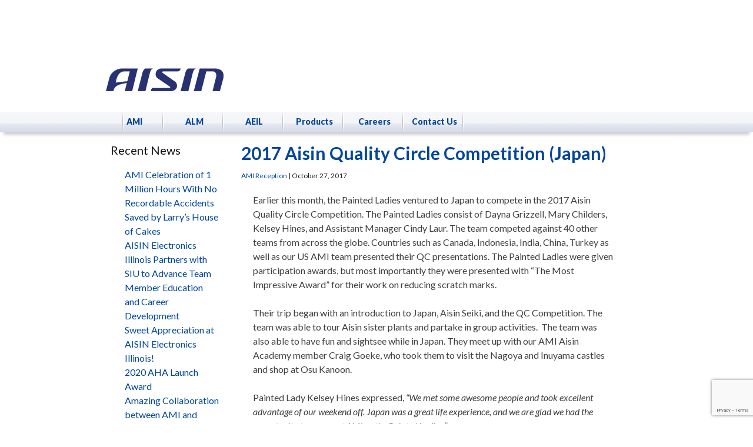

--- FILE ---
content_type: text/html; charset=UTF-8
request_url: https://aisinillinois.com/2017-aisin-quality-circle-competition-japan/
body_size: 10316
content:
<!DOCTYPE html>
<html lang="en-US">
<head><style>img.lazy{min-height:1px}</style><link href="/wp-content/plugins/w3-total-cache/pub/js/lazyload.min.js" as="script">

<meta charset="UTF-8" />
<meta name="viewport" content="width=device-width, initial-scale=1">
<meta http-equiv="Content-Type" content="text/html; charset=utf-8">
<meta name="generator" content="Megabytes WebWare">

<link rel="stylesheet" href="/wp-content/themes/ailtheme/css/screen.css" type="text/css" media="screen, projection">
<link rel="stylesheet" href="/wp-content/themes/ailtheme/css/print.css" type="text/css" media="print">    
<!--[if IE]><link rel="stylesheet" href="/wp-content/themes/ailtheme/css/ie.css" type="text/css" media="screen, projection"><![endif]-->
<link rel="stylesheet" type="text/css" href="/wp-content/themes/ailtheme/style.css" />
<link href='https://fonts.googleapis.com/css?family=Lato:400,100,300,700,900,100italic,300italic,400italic,700italic,900italic' rel='stylesheet' type='text/css'>

<title>2017 Aisin Quality Circle Competition (Japan) - AISIN Illinois</title>
<meta name='robots' content='index, follow, max-image-preview:large, max-snippet:-1, max-video-preview:-1' />

	<!-- This site is optimized with the Yoast SEO plugin v26.7 - https://yoast.com/wordpress/plugins/seo/ -->
	<link rel="canonical" href="https://www.aisinillinois.com/2017-aisin-quality-circle-competition-japan/" />
	<meta property="og:locale" content="en_US" />
	<meta property="og:type" content="article" />
	<meta property="og:title" content="2017 Aisin Quality Circle Competition (Japan) - AISIN Illinois" />
	<meta property="og:description" content="Earlier this month, the Painted Ladies ventured to Japan to compete in the 2017 Aisin Quality Circle Competition. The Painted Ladies consist of Dayna Grizzell, Mary Childers, Kelsey Hines, and Assistant Manager Cindy Laur. The team competed against 40 other teams from across the globe. Countries such as Canada, Indonesia, India, China, Turkey as well [&hellip;]" />
	<meta property="og:url" content="https://www.aisinillinois.com/2017-aisin-quality-circle-competition-japan/" />
	<meta property="og:site_name" content="AISIN Illinois" />
	<meta property="article:published_time" content="2017-10-27T20:03:50+00:00" />
	<meta property="article:modified_time" content="2017-10-27T20:06:00+00:00" />
	<meta name="author" content="AMI Reception" />
	<meta name="twitter:card" content="summary_large_image" />
	<meta name="twitter:label1" content="Written by" />
	<meta name="twitter:data1" content="AMI Reception" />
	<meta name="twitter:label2" content="Est. reading time" />
	<meta name="twitter:data2" content="1 minute" />
	<script type="application/ld+json" class="yoast-schema-graph">{"@context":"https://schema.org","@graph":[{"@type":"Article","@id":"https://www.aisinillinois.com/2017-aisin-quality-circle-competition-japan/#article","isPartOf":{"@id":"https://www.aisinillinois.com/2017-aisin-quality-circle-competition-japan/"},"author":{"name":"AMI Reception","@id":"https://aisinillinois.com/#/schema/person/9fa440d09e7a93f04195a80b0516766b"},"headline":"2017 Aisin Quality Circle Competition (Japan)","datePublished":"2017-10-27T20:03:50+00:00","dateModified":"2017-10-27T20:06:00+00:00","mainEntityOfPage":{"@id":"https://www.aisinillinois.com/2017-aisin-quality-circle-competition-japan/"},"wordCount":199,"articleSection":["AMI","News"],"inLanguage":"en-US"},{"@type":"WebPage","@id":"https://www.aisinillinois.com/2017-aisin-quality-circle-competition-japan/","url":"https://www.aisinillinois.com/2017-aisin-quality-circle-competition-japan/","name":"2017 Aisin Quality Circle Competition (Japan) - AISIN Illinois","isPartOf":{"@id":"https://aisinillinois.com/#website"},"datePublished":"2017-10-27T20:03:50+00:00","dateModified":"2017-10-27T20:06:00+00:00","author":{"@id":"https://aisinillinois.com/#/schema/person/9fa440d09e7a93f04195a80b0516766b"},"breadcrumb":{"@id":"https://www.aisinillinois.com/2017-aisin-quality-circle-competition-japan/#breadcrumb"},"inLanguage":"en-US","potentialAction":[{"@type":"ReadAction","target":["https://www.aisinillinois.com/2017-aisin-quality-circle-competition-japan/"]}]},{"@type":"BreadcrumbList","@id":"https://www.aisinillinois.com/2017-aisin-quality-circle-competition-japan/#breadcrumb","itemListElement":[{"@type":"ListItem","position":1,"name":"Home","item":"https://aisinillinois.com/"},{"@type":"ListItem","position":2,"name":"2017 Aisin Quality Circle Competition (Japan)"}]},{"@type":"WebSite","@id":"https://aisinillinois.com/#website","url":"https://aisinillinois.com/","name":"AISIN Illinois","description":"We Touch the Future","potentialAction":[{"@type":"SearchAction","target":{"@type":"EntryPoint","urlTemplate":"https://aisinillinois.com/?s={search_term_string}"},"query-input":{"@type":"PropertyValueSpecification","valueRequired":true,"valueName":"search_term_string"}}],"inLanguage":"en-US"},{"@type":"Person","@id":"https://aisinillinois.com/#/schema/person/9fa440d09e7a93f04195a80b0516766b","name":"AMI Reception","image":{"@type":"ImageObject","inLanguage":"en-US","@id":"https://aisinillinois.com/#/schema/person/image/","url":"https://secure.gravatar.com/avatar/5ecfddc304de6eb355f0e44213e5308b3abae88b288298275641f4617036e8dc?s=96&d=mm&r=g","contentUrl":"https://secure.gravatar.com/avatar/5ecfddc304de6eb355f0e44213e5308b3abae88b288298275641f4617036e8dc?s=96&d=mm&r=g","caption":"AMI Reception"},"url":"https://aisinillinois.com/author/ami-reception/"}]}</script>
	<!-- / Yoast SEO plugin. -->


<link rel="alternate" type="application/rss+xml" title="AISIN Illinois &raquo; Feed" href="https://aisinillinois.com/feed/" />
<link rel="alternate" type="application/rss+xml" title="AISIN Illinois &raquo; Comments Feed" href="https://aisinillinois.com/comments/feed/" />
<link rel="alternate" title="oEmbed (JSON)" type="application/json+oembed" href="https://aisinillinois.com/wp-json/oembed/1.0/embed?url=https%3A%2F%2Faisinillinois.com%2F2017-aisin-quality-circle-competition-japan%2F" />
<link rel="alternate" title="oEmbed (XML)" type="text/xml+oembed" href="https://aisinillinois.com/wp-json/oembed/1.0/embed?url=https%3A%2F%2Faisinillinois.com%2F2017-aisin-quality-circle-competition-japan%2F&#038;format=xml" />
<style id='wp-img-auto-sizes-contain-inline-css' type='text/css'>
img:is([sizes=auto i],[sizes^="auto," i]){contain-intrinsic-size:3000px 1500px}
/*# sourceURL=wp-img-auto-sizes-contain-inline-css */
</style>
<style id='wp-emoji-styles-inline-css' type='text/css'>

	img.wp-smiley, img.emoji {
		display: inline !important;
		border: none !important;
		box-shadow: none !important;
		height: 1em !important;
		width: 1em !important;
		margin: 0 0.07em !important;
		vertical-align: -0.1em !important;
		background: none !important;
		padding: 0 !important;
	}
/*# sourceURL=wp-emoji-styles-inline-css */
</style>
<style id='wp-block-library-inline-css' type='text/css'>
:root{--wp-block-synced-color:#7a00df;--wp-block-synced-color--rgb:122,0,223;--wp-bound-block-color:var(--wp-block-synced-color);--wp-editor-canvas-background:#ddd;--wp-admin-theme-color:#007cba;--wp-admin-theme-color--rgb:0,124,186;--wp-admin-theme-color-darker-10:#006ba1;--wp-admin-theme-color-darker-10--rgb:0,107,160.5;--wp-admin-theme-color-darker-20:#005a87;--wp-admin-theme-color-darker-20--rgb:0,90,135;--wp-admin-border-width-focus:2px}@media (min-resolution:192dpi){:root{--wp-admin-border-width-focus:1.5px}}.wp-element-button{cursor:pointer}:root .has-very-light-gray-background-color{background-color:#eee}:root .has-very-dark-gray-background-color{background-color:#313131}:root .has-very-light-gray-color{color:#eee}:root .has-very-dark-gray-color{color:#313131}:root .has-vivid-green-cyan-to-vivid-cyan-blue-gradient-background{background:linear-gradient(135deg,#00d084,#0693e3)}:root .has-purple-crush-gradient-background{background:linear-gradient(135deg,#34e2e4,#4721fb 50%,#ab1dfe)}:root .has-hazy-dawn-gradient-background{background:linear-gradient(135deg,#faaca8,#dad0ec)}:root .has-subdued-olive-gradient-background{background:linear-gradient(135deg,#fafae1,#67a671)}:root .has-atomic-cream-gradient-background{background:linear-gradient(135deg,#fdd79a,#004a59)}:root .has-nightshade-gradient-background{background:linear-gradient(135deg,#330968,#31cdcf)}:root .has-midnight-gradient-background{background:linear-gradient(135deg,#020381,#2874fc)}:root{--wp--preset--font-size--normal:16px;--wp--preset--font-size--huge:42px}.has-regular-font-size{font-size:1em}.has-larger-font-size{font-size:2.625em}.has-normal-font-size{font-size:var(--wp--preset--font-size--normal)}.has-huge-font-size{font-size:var(--wp--preset--font-size--huge)}.has-text-align-center{text-align:center}.has-text-align-left{text-align:left}.has-text-align-right{text-align:right}.has-fit-text{white-space:nowrap!important}#end-resizable-editor-section{display:none}.aligncenter{clear:both}.items-justified-left{justify-content:flex-start}.items-justified-center{justify-content:center}.items-justified-right{justify-content:flex-end}.items-justified-space-between{justify-content:space-between}.screen-reader-text{border:0;clip-path:inset(50%);height:1px;margin:-1px;overflow:hidden;padding:0;position:absolute;width:1px;word-wrap:normal!important}.screen-reader-text:focus{background-color:#ddd;clip-path:none;color:#444;display:block;font-size:1em;height:auto;left:5px;line-height:normal;padding:15px 23px 14px;text-decoration:none;top:5px;width:auto;z-index:100000}html :where(.has-border-color){border-style:solid}html :where([style*=border-top-color]){border-top-style:solid}html :where([style*=border-right-color]){border-right-style:solid}html :where([style*=border-bottom-color]){border-bottom-style:solid}html :where([style*=border-left-color]){border-left-style:solid}html :where([style*=border-width]){border-style:solid}html :where([style*=border-top-width]){border-top-style:solid}html :where([style*=border-right-width]){border-right-style:solid}html :where([style*=border-bottom-width]){border-bottom-style:solid}html :where([style*=border-left-width]){border-left-style:solid}html :where(img[class*=wp-image-]){height:auto;max-width:100%}:where(figure){margin:0 0 1em}html :where(.is-position-sticky){--wp-admin--admin-bar--position-offset:var(--wp-admin--admin-bar--height,0px)}@media screen and (max-width:600px){html :where(.is-position-sticky){--wp-admin--admin-bar--position-offset:0px}}

/*# sourceURL=wp-block-library-inline-css */
</style><style id='global-styles-inline-css' type='text/css'>
:root{--wp--preset--aspect-ratio--square: 1;--wp--preset--aspect-ratio--4-3: 4/3;--wp--preset--aspect-ratio--3-4: 3/4;--wp--preset--aspect-ratio--3-2: 3/2;--wp--preset--aspect-ratio--2-3: 2/3;--wp--preset--aspect-ratio--16-9: 16/9;--wp--preset--aspect-ratio--9-16: 9/16;--wp--preset--color--black: #000000;--wp--preset--color--cyan-bluish-gray: #abb8c3;--wp--preset--color--white: #ffffff;--wp--preset--color--pale-pink: #f78da7;--wp--preset--color--vivid-red: #cf2e2e;--wp--preset--color--luminous-vivid-orange: #ff6900;--wp--preset--color--luminous-vivid-amber: #fcb900;--wp--preset--color--light-green-cyan: #7bdcb5;--wp--preset--color--vivid-green-cyan: #00d084;--wp--preset--color--pale-cyan-blue: #8ed1fc;--wp--preset--color--vivid-cyan-blue: #0693e3;--wp--preset--color--vivid-purple: #9b51e0;--wp--preset--gradient--vivid-cyan-blue-to-vivid-purple: linear-gradient(135deg,rgb(6,147,227) 0%,rgb(155,81,224) 100%);--wp--preset--gradient--light-green-cyan-to-vivid-green-cyan: linear-gradient(135deg,rgb(122,220,180) 0%,rgb(0,208,130) 100%);--wp--preset--gradient--luminous-vivid-amber-to-luminous-vivid-orange: linear-gradient(135deg,rgb(252,185,0) 0%,rgb(255,105,0) 100%);--wp--preset--gradient--luminous-vivid-orange-to-vivid-red: linear-gradient(135deg,rgb(255,105,0) 0%,rgb(207,46,46) 100%);--wp--preset--gradient--very-light-gray-to-cyan-bluish-gray: linear-gradient(135deg,rgb(238,238,238) 0%,rgb(169,184,195) 100%);--wp--preset--gradient--cool-to-warm-spectrum: linear-gradient(135deg,rgb(74,234,220) 0%,rgb(151,120,209) 20%,rgb(207,42,186) 40%,rgb(238,44,130) 60%,rgb(251,105,98) 80%,rgb(254,248,76) 100%);--wp--preset--gradient--blush-light-purple: linear-gradient(135deg,rgb(255,206,236) 0%,rgb(152,150,240) 100%);--wp--preset--gradient--blush-bordeaux: linear-gradient(135deg,rgb(254,205,165) 0%,rgb(254,45,45) 50%,rgb(107,0,62) 100%);--wp--preset--gradient--luminous-dusk: linear-gradient(135deg,rgb(255,203,112) 0%,rgb(199,81,192) 50%,rgb(65,88,208) 100%);--wp--preset--gradient--pale-ocean: linear-gradient(135deg,rgb(255,245,203) 0%,rgb(182,227,212) 50%,rgb(51,167,181) 100%);--wp--preset--gradient--electric-grass: linear-gradient(135deg,rgb(202,248,128) 0%,rgb(113,206,126) 100%);--wp--preset--gradient--midnight: linear-gradient(135deg,rgb(2,3,129) 0%,rgb(40,116,252) 100%);--wp--preset--font-size--small: 13px;--wp--preset--font-size--medium: 20px;--wp--preset--font-size--large: 36px;--wp--preset--font-size--x-large: 42px;--wp--preset--spacing--20: 0.44rem;--wp--preset--spacing--30: 0.67rem;--wp--preset--spacing--40: 1rem;--wp--preset--spacing--50: 1.5rem;--wp--preset--spacing--60: 2.25rem;--wp--preset--spacing--70: 3.38rem;--wp--preset--spacing--80: 5.06rem;--wp--preset--shadow--natural: 6px 6px 9px rgba(0, 0, 0, 0.2);--wp--preset--shadow--deep: 12px 12px 50px rgba(0, 0, 0, 0.4);--wp--preset--shadow--sharp: 6px 6px 0px rgba(0, 0, 0, 0.2);--wp--preset--shadow--outlined: 6px 6px 0px -3px rgb(255, 255, 255), 6px 6px rgb(0, 0, 0);--wp--preset--shadow--crisp: 6px 6px 0px rgb(0, 0, 0);}:where(.is-layout-flex){gap: 0.5em;}:where(.is-layout-grid){gap: 0.5em;}body .is-layout-flex{display: flex;}.is-layout-flex{flex-wrap: wrap;align-items: center;}.is-layout-flex > :is(*, div){margin: 0;}body .is-layout-grid{display: grid;}.is-layout-grid > :is(*, div){margin: 0;}:where(.wp-block-columns.is-layout-flex){gap: 2em;}:where(.wp-block-columns.is-layout-grid){gap: 2em;}:where(.wp-block-post-template.is-layout-flex){gap: 1.25em;}:where(.wp-block-post-template.is-layout-grid){gap: 1.25em;}.has-black-color{color: var(--wp--preset--color--black) !important;}.has-cyan-bluish-gray-color{color: var(--wp--preset--color--cyan-bluish-gray) !important;}.has-white-color{color: var(--wp--preset--color--white) !important;}.has-pale-pink-color{color: var(--wp--preset--color--pale-pink) !important;}.has-vivid-red-color{color: var(--wp--preset--color--vivid-red) !important;}.has-luminous-vivid-orange-color{color: var(--wp--preset--color--luminous-vivid-orange) !important;}.has-luminous-vivid-amber-color{color: var(--wp--preset--color--luminous-vivid-amber) !important;}.has-light-green-cyan-color{color: var(--wp--preset--color--light-green-cyan) !important;}.has-vivid-green-cyan-color{color: var(--wp--preset--color--vivid-green-cyan) !important;}.has-pale-cyan-blue-color{color: var(--wp--preset--color--pale-cyan-blue) !important;}.has-vivid-cyan-blue-color{color: var(--wp--preset--color--vivid-cyan-blue) !important;}.has-vivid-purple-color{color: var(--wp--preset--color--vivid-purple) !important;}.has-black-background-color{background-color: var(--wp--preset--color--black) !important;}.has-cyan-bluish-gray-background-color{background-color: var(--wp--preset--color--cyan-bluish-gray) !important;}.has-white-background-color{background-color: var(--wp--preset--color--white) !important;}.has-pale-pink-background-color{background-color: var(--wp--preset--color--pale-pink) !important;}.has-vivid-red-background-color{background-color: var(--wp--preset--color--vivid-red) !important;}.has-luminous-vivid-orange-background-color{background-color: var(--wp--preset--color--luminous-vivid-orange) !important;}.has-luminous-vivid-amber-background-color{background-color: var(--wp--preset--color--luminous-vivid-amber) !important;}.has-light-green-cyan-background-color{background-color: var(--wp--preset--color--light-green-cyan) !important;}.has-vivid-green-cyan-background-color{background-color: var(--wp--preset--color--vivid-green-cyan) !important;}.has-pale-cyan-blue-background-color{background-color: var(--wp--preset--color--pale-cyan-blue) !important;}.has-vivid-cyan-blue-background-color{background-color: var(--wp--preset--color--vivid-cyan-blue) !important;}.has-vivid-purple-background-color{background-color: var(--wp--preset--color--vivid-purple) !important;}.has-black-border-color{border-color: var(--wp--preset--color--black) !important;}.has-cyan-bluish-gray-border-color{border-color: var(--wp--preset--color--cyan-bluish-gray) !important;}.has-white-border-color{border-color: var(--wp--preset--color--white) !important;}.has-pale-pink-border-color{border-color: var(--wp--preset--color--pale-pink) !important;}.has-vivid-red-border-color{border-color: var(--wp--preset--color--vivid-red) !important;}.has-luminous-vivid-orange-border-color{border-color: var(--wp--preset--color--luminous-vivid-orange) !important;}.has-luminous-vivid-amber-border-color{border-color: var(--wp--preset--color--luminous-vivid-amber) !important;}.has-light-green-cyan-border-color{border-color: var(--wp--preset--color--light-green-cyan) !important;}.has-vivid-green-cyan-border-color{border-color: var(--wp--preset--color--vivid-green-cyan) !important;}.has-pale-cyan-blue-border-color{border-color: var(--wp--preset--color--pale-cyan-blue) !important;}.has-vivid-cyan-blue-border-color{border-color: var(--wp--preset--color--vivid-cyan-blue) !important;}.has-vivid-purple-border-color{border-color: var(--wp--preset--color--vivid-purple) !important;}.has-vivid-cyan-blue-to-vivid-purple-gradient-background{background: var(--wp--preset--gradient--vivid-cyan-blue-to-vivid-purple) !important;}.has-light-green-cyan-to-vivid-green-cyan-gradient-background{background: var(--wp--preset--gradient--light-green-cyan-to-vivid-green-cyan) !important;}.has-luminous-vivid-amber-to-luminous-vivid-orange-gradient-background{background: var(--wp--preset--gradient--luminous-vivid-amber-to-luminous-vivid-orange) !important;}.has-luminous-vivid-orange-to-vivid-red-gradient-background{background: var(--wp--preset--gradient--luminous-vivid-orange-to-vivid-red) !important;}.has-very-light-gray-to-cyan-bluish-gray-gradient-background{background: var(--wp--preset--gradient--very-light-gray-to-cyan-bluish-gray) !important;}.has-cool-to-warm-spectrum-gradient-background{background: var(--wp--preset--gradient--cool-to-warm-spectrum) !important;}.has-blush-light-purple-gradient-background{background: var(--wp--preset--gradient--blush-light-purple) !important;}.has-blush-bordeaux-gradient-background{background: var(--wp--preset--gradient--blush-bordeaux) !important;}.has-luminous-dusk-gradient-background{background: var(--wp--preset--gradient--luminous-dusk) !important;}.has-pale-ocean-gradient-background{background: var(--wp--preset--gradient--pale-ocean) !important;}.has-electric-grass-gradient-background{background: var(--wp--preset--gradient--electric-grass) !important;}.has-midnight-gradient-background{background: var(--wp--preset--gradient--midnight) !important;}.has-small-font-size{font-size: var(--wp--preset--font-size--small) !important;}.has-medium-font-size{font-size: var(--wp--preset--font-size--medium) !important;}.has-large-font-size{font-size: var(--wp--preset--font-size--large) !important;}.has-x-large-font-size{font-size: var(--wp--preset--font-size--x-large) !important;}
/*# sourceURL=global-styles-inline-css */
</style>

<style id='classic-theme-styles-inline-css' type='text/css'>
/*! This file is auto-generated */
.wp-block-button__link{color:#fff;background-color:#32373c;border-radius:9999px;box-shadow:none;text-decoration:none;padding:calc(.667em + 2px) calc(1.333em + 2px);font-size:1.125em}.wp-block-file__button{background:#32373c;color:#fff;text-decoration:none}
/*# sourceURL=/wp-includes/css/classic-themes.min.css */
</style>
<link rel='stylesheet' id='contact-form-7-css' href='/wp-content/plugins/contact-form-7/includes/css/styles.css?ver=6.1.4' type='text/css' media='all' />
<script type="text/javascript" src="http://aisinillinois.com/wp-includes/js/jquery/jquery.min.js?ver=3.7.1" id="jquery-core-js"></script>
<script type="text/javascript" src="http://aisinillinois.com/wp-includes/js/jquery/jquery-migrate.min.js?ver=3.4.1" id="jquery-migrate-js"></script>
<link rel="https://api.w.org/" href="https://aisinillinois.com/wp-json/" /><link rel="alternate" title="JSON" type="application/json" href="https://aisinillinois.com/wp-json/wp/v2/posts/857" /><link rel="EditURI" type="application/rsd+xml" title="RSD" href="https://aisinillinois.com/xmlrpc.php?rsd" />
<meta name="generator" content="WordPress 6.9" />
<link rel='shortlink' href='https://aisinillinois.com/?p=857' />
<link rel="icon" href="/wp-content/uploads/2023/10/cropped-Aisin-512x512-1-32x32.png" sizes="32x32" />
<link rel="icon" href="/wp-content/uploads/2023/10/cropped-Aisin-512x512-1-192x192.png" sizes="192x192" />
<link rel="apple-touch-icon" href="/wp-content/uploads/2023/10/cropped-Aisin-512x512-1-180x180.png" />
<meta name="msapplication-TileImage" content="/wp-content/uploads/2023/10/cropped-Aisin-512x512-1-270x270.png" />

<!--Google Analytics-->
<script>
  (function(i,s,o,g,r,a,m){i['GoogleAnalyticsObject']=r;i[r]=i[r]||function(){
  (i[r].q=i[r].q||[]).push(arguments)},i[r].l=1*new Date();a=s.createElement(o),
  m=s.getElementsByTagName(o)[0];a.async=1;a.src=g;m.parentNode.insertBefore(a,m)
  })(window,document,'script','//www.google-analytics.com/analytics.js','ga');

  ga('create', 'UA-67491316-1', 'auto');
  ga('send', 'pageview');
</script> 
  
<script type="text/JavaScript">

//this is to show/hide Advanced Options.
function showhide(id){
	if (document.getElementById){
		obj = document.getElementById(id);
		if (obj.style.display == "none"){
			obj.style.display = "";
		} else {
			obj.style.display = "none";
		}
	}
}


</script>

<!--<script type="text/JavaScript" src="js/showDiv.js"></script>-->

</head>

<body class="wp-singular post-template-default single single-post postid-857 single-format-standard wp-theme-ailtheme metaslider-plugin">



<div id="wrapper" class="hfeed content">
	<div class="container"> <!--Blueprint-->
		<header id="header" role="banner" >
		
			<div class="span-12" id="logo">
				<a href="http://aisinillinois.com">
						<img class="lazy" src="data:image/svg+xml,%3Csvg%20xmlns='http://www.w3.org/2000/svg'%20viewBox='0%200%201%201'%3E%3C/svg%3E" data-src="/wp-content/uploads/2023/10/NewAisinSmall-copy.png">
					</a>
			</div>
			
			</div>
			
		<div class="hamburger-menu" onclick="toggleMenu()">☰</div>
			<nav class="mobile-menu">
				<div class="menu-main-menu-container"><ul id="menu-main-menu" class="menu"><li id="menu-item-108" class="menu-item menu-item-type-post_type menu-item-object-page menu-item-108"><a href="https://aisinillinois.com/ami/">AMI</a></li>
<li id="menu-item-23" class="menu-item menu-item-type-post_type menu-item-object-page menu-item-23"><a href="https://aisinillinois.com/alm/">ALM</a></li>
<li id="menu-item-22" class="menu-item menu-item-type-post_type menu-item-object-page menu-item-22"><a href="https://aisinillinois.com/aeil/">AEIL</a></li>
<li id="menu-item-115" class="menu-item menu-item-type-post_type menu-item-object-page menu-item-115"><a href="https://aisinillinois.com/products/">Products</a></li>
<li id="menu-item-27" class="menu-item menu-item-type-post_type menu-item-object-page menu-item-27"><a href="https://aisinillinois.com/careers/">Careers</a></li>
<li id="menu-item-126" class="menu-item menu-item-type-post_type menu-item-object-page menu-item-126"><a href="https://aisinillinois.com/contact-us/">Contact Us</a></li>
</ul></div>			</nav>

			<div id="TopNavBar">
				
				
	 				<div class="container" id="TopNavBarCont">
                    	<div class="menu-main-menu-container"><ul id="menu-main-menu-1" class="menu"><li class="menu-item menu-item-type-post_type menu-item-object-page menu-item-108"><a href="https://aisinillinois.com/ami/">AMI</a></li>
<li class="menu-item menu-item-type-post_type menu-item-object-page menu-item-23"><a href="https://aisinillinois.com/alm/">ALM</a></li>
<li class="menu-item menu-item-type-post_type menu-item-object-page menu-item-22"><a href="https://aisinillinois.com/aeil/">AEIL</a></li>
<li class="menu-item menu-item-type-post_type menu-item-object-page menu-item-115"><a href="https://aisinillinois.com/products/">Products</a></li>
<li class="menu-item menu-item-type-post_type menu-item-object-page menu-item-27"><a href="https://aisinillinois.com/careers/">Careers</a></li>
<li class="menu-item menu-item-type-post_type menu-item-object-page menu-item-126"><a href="https://aisinillinois.com/contact-us/">Contact Us</a></li>
</ul></div>     
                	</div>     
				
			</div>
		
		</header>
    
   
<script>
    document.querySelector('.hamburger-menu').addEventListener('click', function() {
        const menu = document.querySelector('.mobile-menu');
        menu.classList.toggle('active');
    });

    document.querySelectorAll('.mobile-menu li a').forEach(item => {
        item.addEventListener('click', function() {
            document.querySelector('.mobile-menu').classList.remove('active');
        });
    });

    function toggleMenu() {
        document.getElementById('TopNavBar').classList.toggle('active');
    }
</script>



<div class="container"><div class="span-7 last">
<aside id="sidebar" role="complementary">
	
<div id="primary" class="widget-area">
<ul class="xoxo">
</ul>
</div>

<div id="primary" class="widget-area">
<ul class="xoxo">
</ul>
</div>


<div id="primary" class="widget-area">
<ul class="xoxo">

		<li id="recent-posts-3" class="widget-container widget_recent_entries">
		<h3 class="widget-title">Recent News</h3>
		<ul>
											<li>
					<a href="https://aisinillinois.com/ami-celebration-of-1-million-hours-with-no-recordable-accidents-saved-by-larrys-house-of-cakes/">AMI Celebration of 1 Million Hours With No Recordable Accidents Saved by Larry&#8217;s House of Cakes</a>
									</li>
											<li>
					<a href="https://aisinillinois.com/siu-aisin-partner-to-provide-engineering-students-with-degrees-experience/">AISIN Electronics Illinois Partners with SIU to Advance Team Member Education and Career Development</a>
									</li>
											<li>
					<a href="https://aisinillinois.com/sweet-appreciation-at-aisin-electronics-illinois/">Sweet Appreciation at AISIN Electronics Illinois!</a>
									</li>
											<li>
					<a href="https://aisinillinois.com/2020-aha-launch-award/">2020 AHA Launch Award</a>
									</li>
											<li>
					<a href="https://aisinillinois.com/amazing-collaboration-between-ami-and-aeil/">Amazing Collaboration between AMI and AEIL!</a>
									</li>
					</ul>

		</li><li id="nav_menu-9" class="widget-container widget_nav_menu"><h3 class="widget-title">Navigation</h3><div class="menu-main-menu-container"><ul id="menu-main-menu-2" class="menu"><li class="menu-item menu-item-type-post_type menu-item-object-page menu-item-108"><a href="https://aisinillinois.com/ami/">AMI</a></li>
<li class="menu-item menu-item-type-post_type menu-item-object-page menu-item-23"><a href="https://aisinillinois.com/alm/">ALM</a></li>
<li class="menu-item menu-item-type-post_type menu-item-object-page menu-item-22"><a href="https://aisinillinois.com/aeil/">AEIL</a></li>
<li class="menu-item menu-item-type-post_type menu-item-object-page menu-item-115"><a href="https://aisinillinois.com/products/">Products</a></li>
<li class="menu-item menu-item-type-post_type menu-item-object-page menu-item-27"><a href="https://aisinillinois.com/careers/">Careers</a></li>
<li class="menu-item menu-item-type-post_type menu-item-object-page menu-item-126"><a href="https://aisinillinois.com/contact-us/">Contact Us</a></li>
</ul></div></li></ul>
</div>

<div id="primary" class="widget-area">
<ul class="xoxo">
</ul>
</div>

<div id="primary" class="widget-area">
<ul class="xoxo">
</ul>
</div>

<div id="primary" class="widget-area">
<ul class="xoxo">
</ul>
</div>

</aside></div><div class="span-17">
<section id="content" role="main">
<article id="post-857" class="post-857 post type-post status-publish format-standard hentry category-ami category-news">
<header>
<h1 class="entry-title"><a href="https://aisinillinois.com/2017-aisin-quality-circle-competition-japan/" title="2017 Aisin Quality Circle Competition (Japan)" rel="bookmark">2017 Aisin Quality Circle Competition (Japan)</a></h1> <section class="entry-meta">
<span class="author vcard"><a href="https://aisinillinois.com/author/ami-reception/" title="Posts by AMI Reception" rel="author">AMI Reception</a></span>
<span class="meta-sep"> | </span>
<span class="entry-date">October 27, 2017</span>
</section></header>
<section class="entry-content">
<p>Earlier this month, the Painted Ladies ventured to Japan to compete in the 2017 Aisin Quality Circle Competition. The Painted Ladies consist of Dayna Grizzell, Mary Childers, Kelsey Hines, and Assistant Manager Cindy Laur. The team competed against 40 other teams from across the globe. Countries such as Canada, Indonesia, India, China, Turkey as well as our US AMI team presented their QC presentations. The Painted Ladies were given participation awards, but most importantly they were presented with “The Most Impressive Award” for their work on reducing scratch marks.</p>
<p>Their trip began with an introduction to Japan, Aisin Seiki, and the QC Competition. The team was able to tour Aisin sister plants and partake in group activities.&nbsp; The team was also able to have fun and sightsee while in Japan. They meet up with our AMI Aisin Academy member Craig Goeke, who took them to visit the Nagoya and Inuyama castles and shop at Osu Kanoon.</p>
<p>Painted Lady Kelsey Hines expressed, <em>“We met some awesome people and took excellent advantage of our weekend off. Japan was a great life experience, and we are glad we had the opportunity to represent AMI as the Painted Ladies.”</em></p>
<p><a href="/wp-content/uploads/2017/10/japanpresenting.jpg"><img decoding="async" class="alignnone  wp-image-860 lazy" src="data:image/svg+xml,%3Csvg%20xmlns='http://www.w3.org/2000/svg'%20viewBox='0%200%20140%20191'%3E%3C/svg%3E" data-src="/wp-content/uploads/2017/10/japanpresenting-220x300.jpg" alt="" width="140" height="191" data-srcset="/wp-content/uploads/2017/10/japanpresenting-220x300.jpg 220w, /wp-content/uploads/2017/10/japanpresenting.jpg 473w" data-sizes="(max-width: 140px) 100vw, 140px" /></a><a href="/wp-content/uploads/2017/10/Japangroupcastle.jpg"><img decoding="async" class="alignnone  wp-image-858 lazy" src="data:image/svg+xml,%3Csvg%20xmlns='http://www.w3.org/2000/svg'%20viewBox='0%200%20255%20191'%3E%3C/svg%3E" data-src="/wp-content/uploads/2017/10/Japangroupcastle-300x225.jpg" alt="" width="255" height="191" data-srcset="/wp-content/uploads/2017/10/Japangroupcastle-300x225.jpg 300w, /wp-content/uploads/2017/10/Japangroupcastle.jpg 640w" data-sizes="(max-width: 255px) 100vw, 255px" /></a> <a href="/wp-content/uploads/2017/10/PaintedLadiesQC.jpg"><img decoding="async" class="alignnone  wp-image-859 lazy" src="data:image/svg+xml,%3Csvg%20xmlns='http://www.w3.org/2000/svg'%20viewBox='0%200%20142%20189'%3E%3C/svg%3E" data-src="/wp-content/uploads/2017/10/PaintedLadiesQC-225x300.jpg" alt="" width="142" height="189" data-srcset="/wp-content/uploads/2017/10/PaintedLadiesQC-225x300.jpg 225w, /wp-content/uploads/2017/10/PaintedLadiesQC.jpg 720w" data-sizes="(max-width: 142px) 100vw, 142px" /></a></p>
<div class="entry-links"></div>
</section><footer class="entry-footer">
<span class="cat-links">Categories: <a href="https://aisinillinois.com/uncategorized/ami/" rel="category tag">AMI</a>, <a href="https://aisinillinois.com/news/" rel="category tag">News</a></span>
<span class="tag-links"></span>
</footer> </article><footer class="footer">
<nav id="nav-below" class="navigation" role="navigation">
<div class="nav-previous"><a href="https://aisinillinois.com/2017-aisin-biggest-loser-competition/" rel="prev"><span class="meta-nav">&larr;</span> 2017 Aisin Biggest Loser Competition</a></div>
<div class="nav-next"><a href="https://aisinillinois.com/aisin-night-miners-winter-wonderland/" rel="next">Aisin Only Night at Miner&#8217;s Winter Wonderland <span class="meta-nav">&rarr;</span></a></div>
</nav></footer>
</section>
</div>
<div class="clear"></div>
</div>

<div id="FooterNavBar">
    <div class="menu-footer-menu-container"><ul id="menu-footer-menu" class="menu"><li id="menu-item-56" class="menu-item menu-item-type-post_type menu-item-object-page menu-item-56"><a href="https://aisinillinois.com/ami/">AMI</a></li>
<li id="menu-item-54" class="menu-item menu-item-type-post_type menu-item-object-page menu-item-54"><a href="https://aisinillinois.com/aeil/">AEIL</a></li>
<li id="menu-item-55" class="menu-item menu-item-type-post_type menu-item-object-page menu-item-55"><a href="https://aisinillinois.com/alm/">ALM</a></li>
<li id="menu-item-57" class="menu-item menu-item-type-post_type menu-item-object-page menu-item-57"><a href="https://aisinillinois.com/news/">News</a></li>
<li id="menu-item-58" class="menu-item menu-item-type-post_type menu-item-object-page menu-item-58"><a href="https://aisinillinois.com/careers/">Careers</a></li>
<li id="menu-item-167" class="menu-item menu-item-type-post_type menu-item-object-page menu-item-167"><a href="https://aisinillinois.com/contact-us/">Contact Us</a></li>
</ul></div>     
</div>
        
<div class="container" >
<footer id="footer" role="contentinfo">
<div id="copyright" align="center">
&copy; 2026 AISIN Illinois. All Rights Reserved.
</div>
</footer>
</div>

<script type="speculationrules">
{"prefetch":[{"source":"document","where":{"and":[{"href_matches":"/*"},{"not":{"href_matches":["/wp-*.php","/wp-admin/*","/wp-content/uploads/*","/wp-content/*","/wp-content/plugins/*","/wp-content/themes/ailtheme/*","/*\\?(.+)"]}},{"not":{"selector_matches":"a[rel~=\"nofollow\"]"}},{"not":{"selector_matches":".no-prefetch, .no-prefetch a"}}]},"eagerness":"conservative"}]}
</script>
<script type="text/javascript" src="http://aisinillinois.com/wp-includes/js/dist/hooks.min.js?ver=dd5603f07f9220ed27f1" id="wp-hooks-js"></script>
<script type="text/javascript" src="http://aisinillinois.com/wp-includes/js/dist/i18n.min.js?ver=c26c3dc7bed366793375" id="wp-i18n-js"></script>
<script type="text/javascript" id="wp-i18n-js-after">
/* <![CDATA[ */
wp.i18n.setLocaleData( { 'text direction\u0004ltr': [ 'ltr' ] } );
//# sourceURL=wp-i18n-js-after
/* ]]> */
</script>
<script type="text/javascript" src="/wp-content/plugins/contact-form-7/includes/swv/js/index.js?ver=6.1.4" id="swv-js"></script>
<script type="text/javascript" id="contact-form-7-js-before">
/* <![CDATA[ */
var wpcf7 = {
    "api": {
        "root": "https:\/\/aisinillinois.com\/wp-json\/",
        "namespace": "contact-form-7\/v1"
    },
    "cached": 1
};
//# sourceURL=contact-form-7-js-before
/* ]]> */
</script>
<script type="text/javascript" src="/wp-content/plugins/contact-form-7/includes/js/index.js?ver=6.1.4" id="contact-form-7-js"></script>
<script type="text/javascript" src="https://www.google.com/recaptcha/api.js?render=6Lfn2P8ZAAAAAMHzG6AvIPLKjQqq33D4WlKtpBUf&amp;ver=3.0" id="google-recaptcha-js"></script>
<script type="text/javascript" src="http://aisinillinois.com/wp-includes/js/dist/vendor/wp-polyfill.min.js?ver=3.15.0" id="wp-polyfill-js"></script>
<script type="text/javascript" id="wpcf7-recaptcha-js-before">
/* <![CDATA[ */
var wpcf7_recaptcha = {
    "sitekey": "6Lfn2P8ZAAAAAMHzG6AvIPLKjQqq33D4WlKtpBUf",
    "actions": {
        "homepage": "homepage",
        "contactform": "contactform"
    }
};
//# sourceURL=wpcf7-recaptcha-js-before
/* ]]> */
</script>
<script type="text/javascript" src="/wp-content/plugins/contact-form-7/modules/recaptcha/index.js?ver=6.1.4" id="wpcf7-recaptcha-js"></script>
<script id="wp-emoji-settings" type="application/json">
{"baseUrl":"https://s.w.org/images/core/emoji/17.0.2/72x72/","ext":".png","svgUrl":"https://s.w.org/images/core/emoji/17.0.2/svg/","svgExt":".svg","source":{"concatemoji":"http://aisinillinois.com/wp-includes/js/wp-emoji-release.min.js?ver=6.9"}}
</script>
<script type="module">
/* <![CDATA[ */
/*! This file is auto-generated */
const a=JSON.parse(document.getElementById("wp-emoji-settings").textContent),o=(window._wpemojiSettings=a,"wpEmojiSettingsSupports"),s=["flag","emoji"];function i(e){try{var t={supportTests:e,timestamp:(new Date).valueOf()};sessionStorage.setItem(o,JSON.stringify(t))}catch(e){}}function c(e,t,n){e.clearRect(0,0,e.canvas.width,e.canvas.height),e.fillText(t,0,0);t=new Uint32Array(e.getImageData(0,0,e.canvas.width,e.canvas.height).data);e.clearRect(0,0,e.canvas.width,e.canvas.height),e.fillText(n,0,0);const a=new Uint32Array(e.getImageData(0,0,e.canvas.width,e.canvas.height).data);return t.every((e,t)=>e===a[t])}function p(e,t){e.clearRect(0,0,e.canvas.width,e.canvas.height),e.fillText(t,0,0);var n=e.getImageData(16,16,1,1);for(let e=0;e<n.data.length;e++)if(0!==n.data[e])return!1;return!0}function u(e,t,n,a){switch(t){case"flag":return n(e,"\ud83c\udff3\ufe0f\u200d\u26a7\ufe0f","\ud83c\udff3\ufe0f\u200b\u26a7\ufe0f")?!1:!n(e,"\ud83c\udde8\ud83c\uddf6","\ud83c\udde8\u200b\ud83c\uddf6")&&!n(e,"\ud83c\udff4\udb40\udc67\udb40\udc62\udb40\udc65\udb40\udc6e\udb40\udc67\udb40\udc7f","\ud83c\udff4\u200b\udb40\udc67\u200b\udb40\udc62\u200b\udb40\udc65\u200b\udb40\udc6e\u200b\udb40\udc67\u200b\udb40\udc7f");case"emoji":return!a(e,"\ud83e\u1fac8")}return!1}function f(e,t,n,a){let r;const o=(r="undefined"!=typeof WorkerGlobalScope&&self instanceof WorkerGlobalScope?new OffscreenCanvas(300,150):document.createElement("canvas")).getContext("2d",{willReadFrequently:!0}),s=(o.textBaseline="top",o.font="600 32px Arial",{});return e.forEach(e=>{s[e]=t(o,e,n,a)}),s}function r(e){var t=document.createElement("script");t.src=e,t.defer=!0,document.head.appendChild(t)}a.supports={everything:!0,everythingExceptFlag:!0},new Promise(t=>{let n=function(){try{var e=JSON.parse(sessionStorage.getItem(o));if("object"==typeof e&&"number"==typeof e.timestamp&&(new Date).valueOf()<e.timestamp+604800&&"object"==typeof e.supportTests)return e.supportTests}catch(e){}return null}();if(!n){if("undefined"!=typeof Worker&&"undefined"!=typeof OffscreenCanvas&&"undefined"!=typeof URL&&URL.createObjectURL&&"undefined"!=typeof Blob)try{var e="postMessage("+f.toString()+"("+[JSON.stringify(s),u.toString(),c.toString(),p.toString()].join(",")+"));",a=new Blob([e],{type:"text/javascript"});const r=new Worker(URL.createObjectURL(a),{name:"wpTestEmojiSupports"});return void(r.onmessage=e=>{i(n=e.data),r.terminate(),t(n)})}catch(e){}i(n=f(s,u,c,p))}t(n)}).then(e=>{for(const n in e)a.supports[n]=e[n],a.supports.everything=a.supports.everything&&a.supports[n],"flag"!==n&&(a.supports.everythingExceptFlag=a.supports.everythingExceptFlag&&a.supports[n]);var t;a.supports.everythingExceptFlag=a.supports.everythingExceptFlag&&!a.supports.flag,a.supports.everything||((t=a.source||{}).concatemoji?r(t.concatemoji):t.wpemoji&&t.twemoji&&(r(t.twemoji),r(t.wpemoji)))});
//# sourceURL=http://aisinillinois.com/wp-includes/js/wp-emoji-loader.min.js
/* ]]> */
</script>
<script>window.w3tc_lazyload=1,window.lazyLoadOptions={elements_selector:".lazy",callback_loaded:function(t){var e;try{e=new CustomEvent("w3tc_lazyload_loaded",{detail:{e:t}})}catch(a){(e=document.createEvent("CustomEvent")).initCustomEvent("w3tc_lazyload_loaded",!1,!1,{e:t})}window.dispatchEvent(e)}}</script><script async src="/wp-content/plugins/w3-total-cache/pub/js/lazyload.min.js"></script></body>
</html>
<!--
Performance optimized by W3 Total Cache. Learn more: https://www.boldgrid.com/w3-total-cache/?utm_source=w3tc&utm_medium=footer_comment&utm_campaign=free_plugin

Page Caching using Disk: Enhanced 
Lazy Loading

Served from: aisinillinois.com @ 2026-01-12 21:57:51 by W3 Total Cache
-->

--- FILE ---
content_type: text/html; charset=utf-8
request_url: https://www.google.com/recaptcha/api2/anchor?ar=1&k=6Lfn2P8ZAAAAAMHzG6AvIPLKjQqq33D4WlKtpBUf&co=aHR0cHM6Ly9haXNpbmlsbGlub2lzLmNvbTo0NDM.&hl=en&v=PoyoqOPhxBO7pBk68S4YbpHZ&size=invisible&anchor-ms=20000&execute-ms=30000&cb=iarpeks1jc47
body_size: 48688
content:
<!DOCTYPE HTML><html dir="ltr" lang="en"><head><meta http-equiv="Content-Type" content="text/html; charset=UTF-8">
<meta http-equiv="X-UA-Compatible" content="IE=edge">
<title>reCAPTCHA</title>
<style type="text/css">
/* cyrillic-ext */
@font-face {
  font-family: 'Roboto';
  font-style: normal;
  font-weight: 400;
  font-stretch: 100%;
  src: url(//fonts.gstatic.com/s/roboto/v48/KFO7CnqEu92Fr1ME7kSn66aGLdTylUAMa3GUBHMdazTgWw.woff2) format('woff2');
  unicode-range: U+0460-052F, U+1C80-1C8A, U+20B4, U+2DE0-2DFF, U+A640-A69F, U+FE2E-FE2F;
}
/* cyrillic */
@font-face {
  font-family: 'Roboto';
  font-style: normal;
  font-weight: 400;
  font-stretch: 100%;
  src: url(//fonts.gstatic.com/s/roboto/v48/KFO7CnqEu92Fr1ME7kSn66aGLdTylUAMa3iUBHMdazTgWw.woff2) format('woff2');
  unicode-range: U+0301, U+0400-045F, U+0490-0491, U+04B0-04B1, U+2116;
}
/* greek-ext */
@font-face {
  font-family: 'Roboto';
  font-style: normal;
  font-weight: 400;
  font-stretch: 100%;
  src: url(//fonts.gstatic.com/s/roboto/v48/KFO7CnqEu92Fr1ME7kSn66aGLdTylUAMa3CUBHMdazTgWw.woff2) format('woff2');
  unicode-range: U+1F00-1FFF;
}
/* greek */
@font-face {
  font-family: 'Roboto';
  font-style: normal;
  font-weight: 400;
  font-stretch: 100%;
  src: url(//fonts.gstatic.com/s/roboto/v48/KFO7CnqEu92Fr1ME7kSn66aGLdTylUAMa3-UBHMdazTgWw.woff2) format('woff2');
  unicode-range: U+0370-0377, U+037A-037F, U+0384-038A, U+038C, U+038E-03A1, U+03A3-03FF;
}
/* math */
@font-face {
  font-family: 'Roboto';
  font-style: normal;
  font-weight: 400;
  font-stretch: 100%;
  src: url(//fonts.gstatic.com/s/roboto/v48/KFO7CnqEu92Fr1ME7kSn66aGLdTylUAMawCUBHMdazTgWw.woff2) format('woff2');
  unicode-range: U+0302-0303, U+0305, U+0307-0308, U+0310, U+0312, U+0315, U+031A, U+0326-0327, U+032C, U+032F-0330, U+0332-0333, U+0338, U+033A, U+0346, U+034D, U+0391-03A1, U+03A3-03A9, U+03B1-03C9, U+03D1, U+03D5-03D6, U+03F0-03F1, U+03F4-03F5, U+2016-2017, U+2034-2038, U+203C, U+2040, U+2043, U+2047, U+2050, U+2057, U+205F, U+2070-2071, U+2074-208E, U+2090-209C, U+20D0-20DC, U+20E1, U+20E5-20EF, U+2100-2112, U+2114-2115, U+2117-2121, U+2123-214F, U+2190, U+2192, U+2194-21AE, U+21B0-21E5, U+21F1-21F2, U+21F4-2211, U+2213-2214, U+2216-22FF, U+2308-230B, U+2310, U+2319, U+231C-2321, U+2336-237A, U+237C, U+2395, U+239B-23B7, U+23D0, U+23DC-23E1, U+2474-2475, U+25AF, U+25B3, U+25B7, U+25BD, U+25C1, U+25CA, U+25CC, U+25FB, U+266D-266F, U+27C0-27FF, U+2900-2AFF, U+2B0E-2B11, U+2B30-2B4C, U+2BFE, U+3030, U+FF5B, U+FF5D, U+1D400-1D7FF, U+1EE00-1EEFF;
}
/* symbols */
@font-face {
  font-family: 'Roboto';
  font-style: normal;
  font-weight: 400;
  font-stretch: 100%;
  src: url(//fonts.gstatic.com/s/roboto/v48/KFO7CnqEu92Fr1ME7kSn66aGLdTylUAMaxKUBHMdazTgWw.woff2) format('woff2');
  unicode-range: U+0001-000C, U+000E-001F, U+007F-009F, U+20DD-20E0, U+20E2-20E4, U+2150-218F, U+2190, U+2192, U+2194-2199, U+21AF, U+21E6-21F0, U+21F3, U+2218-2219, U+2299, U+22C4-22C6, U+2300-243F, U+2440-244A, U+2460-24FF, U+25A0-27BF, U+2800-28FF, U+2921-2922, U+2981, U+29BF, U+29EB, U+2B00-2BFF, U+4DC0-4DFF, U+FFF9-FFFB, U+10140-1018E, U+10190-1019C, U+101A0, U+101D0-101FD, U+102E0-102FB, U+10E60-10E7E, U+1D2C0-1D2D3, U+1D2E0-1D37F, U+1F000-1F0FF, U+1F100-1F1AD, U+1F1E6-1F1FF, U+1F30D-1F30F, U+1F315, U+1F31C, U+1F31E, U+1F320-1F32C, U+1F336, U+1F378, U+1F37D, U+1F382, U+1F393-1F39F, U+1F3A7-1F3A8, U+1F3AC-1F3AF, U+1F3C2, U+1F3C4-1F3C6, U+1F3CA-1F3CE, U+1F3D4-1F3E0, U+1F3ED, U+1F3F1-1F3F3, U+1F3F5-1F3F7, U+1F408, U+1F415, U+1F41F, U+1F426, U+1F43F, U+1F441-1F442, U+1F444, U+1F446-1F449, U+1F44C-1F44E, U+1F453, U+1F46A, U+1F47D, U+1F4A3, U+1F4B0, U+1F4B3, U+1F4B9, U+1F4BB, U+1F4BF, U+1F4C8-1F4CB, U+1F4D6, U+1F4DA, U+1F4DF, U+1F4E3-1F4E6, U+1F4EA-1F4ED, U+1F4F7, U+1F4F9-1F4FB, U+1F4FD-1F4FE, U+1F503, U+1F507-1F50B, U+1F50D, U+1F512-1F513, U+1F53E-1F54A, U+1F54F-1F5FA, U+1F610, U+1F650-1F67F, U+1F687, U+1F68D, U+1F691, U+1F694, U+1F698, U+1F6AD, U+1F6B2, U+1F6B9-1F6BA, U+1F6BC, U+1F6C6-1F6CF, U+1F6D3-1F6D7, U+1F6E0-1F6EA, U+1F6F0-1F6F3, U+1F6F7-1F6FC, U+1F700-1F7FF, U+1F800-1F80B, U+1F810-1F847, U+1F850-1F859, U+1F860-1F887, U+1F890-1F8AD, U+1F8B0-1F8BB, U+1F8C0-1F8C1, U+1F900-1F90B, U+1F93B, U+1F946, U+1F984, U+1F996, U+1F9E9, U+1FA00-1FA6F, U+1FA70-1FA7C, U+1FA80-1FA89, U+1FA8F-1FAC6, U+1FACE-1FADC, U+1FADF-1FAE9, U+1FAF0-1FAF8, U+1FB00-1FBFF;
}
/* vietnamese */
@font-face {
  font-family: 'Roboto';
  font-style: normal;
  font-weight: 400;
  font-stretch: 100%;
  src: url(//fonts.gstatic.com/s/roboto/v48/KFO7CnqEu92Fr1ME7kSn66aGLdTylUAMa3OUBHMdazTgWw.woff2) format('woff2');
  unicode-range: U+0102-0103, U+0110-0111, U+0128-0129, U+0168-0169, U+01A0-01A1, U+01AF-01B0, U+0300-0301, U+0303-0304, U+0308-0309, U+0323, U+0329, U+1EA0-1EF9, U+20AB;
}
/* latin-ext */
@font-face {
  font-family: 'Roboto';
  font-style: normal;
  font-weight: 400;
  font-stretch: 100%;
  src: url(//fonts.gstatic.com/s/roboto/v48/KFO7CnqEu92Fr1ME7kSn66aGLdTylUAMa3KUBHMdazTgWw.woff2) format('woff2');
  unicode-range: U+0100-02BA, U+02BD-02C5, U+02C7-02CC, U+02CE-02D7, U+02DD-02FF, U+0304, U+0308, U+0329, U+1D00-1DBF, U+1E00-1E9F, U+1EF2-1EFF, U+2020, U+20A0-20AB, U+20AD-20C0, U+2113, U+2C60-2C7F, U+A720-A7FF;
}
/* latin */
@font-face {
  font-family: 'Roboto';
  font-style: normal;
  font-weight: 400;
  font-stretch: 100%;
  src: url(//fonts.gstatic.com/s/roboto/v48/KFO7CnqEu92Fr1ME7kSn66aGLdTylUAMa3yUBHMdazQ.woff2) format('woff2');
  unicode-range: U+0000-00FF, U+0131, U+0152-0153, U+02BB-02BC, U+02C6, U+02DA, U+02DC, U+0304, U+0308, U+0329, U+2000-206F, U+20AC, U+2122, U+2191, U+2193, U+2212, U+2215, U+FEFF, U+FFFD;
}
/* cyrillic-ext */
@font-face {
  font-family: 'Roboto';
  font-style: normal;
  font-weight: 500;
  font-stretch: 100%;
  src: url(//fonts.gstatic.com/s/roboto/v48/KFO7CnqEu92Fr1ME7kSn66aGLdTylUAMa3GUBHMdazTgWw.woff2) format('woff2');
  unicode-range: U+0460-052F, U+1C80-1C8A, U+20B4, U+2DE0-2DFF, U+A640-A69F, U+FE2E-FE2F;
}
/* cyrillic */
@font-face {
  font-family: 'Roboto';
  font-style: normal;
  font-weight: 500;
  font-stretch: 100%;
  src: url(//fonts.gstatic.com/s/roboto/v48/KFO7CnqEu92Fr1ME7kSn66aGLdTylUAMa3iUBHMdazTgWw.woff2) format('woff2');
  unicode-range: U+0301, U+0400-045F, U+0490-0491, U+04B0-04B1, U+2116;
}
/* greek-ext */
@font-face {
  font-family: 'Roboto';
  font-style: normal;
  font-weight: 500;
  font-stretch: 100%;
  src: url(//fonts.gstatic.com/s/roboto/v48/KFO7CnqEu92Fr1ME7kSn66aGLdTylUAMa3CUBHMdazTgWw.woff2) format('woff2');
  unicode-range: U+1F00-1FFF;
}
/* greek */
@font-face {
  font-family: 'Roboto';
  font-style: normal;
  font-weight: 500;
  font-stretch: 100%;
  src: url(//fonts.gstatic.com/s/roboto/v48/KFO7CnqEu92Fr1ME7kSn66aGLdTylUAMa3-UBHMdazTgWw.woff2) format('woff2');
  unicode-range: U+0370-0377, U+037A-037F, U+0384-038A, U+038C, U+038E-03A1, U+03A3-03FF;
}
/* math */
@font-face {
  font-family: 'Roboto';
  font-style: normal;
  font-weight: 500;
  font-stretch: 100%;
  src: url(//fonts.gstatic.com/s/roboto/v48/KFO7CnqEu92Fr1ME7kSn66aGLdTylUAMawCUBHMdazTgWw.woff2) format('woff2');
  unicode-range: U+0302-0303, U+0305, U+0307-0308, U+0310, U+0312, U+0315, U+031A, U+0326-0327, U+032C, U+032F-0330, U+0332-0333, U+0338, U+033A, U+0346, U+034D, U+0391-03A1, U+03A3-03A9, U+03B1-03C9, U+03D1, U+03D5-03D6, U+03F0-03F1, U+03F4-03F5, U+2016-2017, U+2034-2038, U+203C, U+2040, U+2043, U+2047, U+2050, U+2057, U+205F, U+2070-2071, U+2074-208E, U+2090-209C, U+20D0-20DC, U+20E1, U+20E5-20EF, U+2100-2112, U+2114-2115, U+2117-2121, U+2123-214F, U+2190, U+2192, U+2194-21AE, U+21B0-21E5, U+21F1-21F2, U+21F4-2211, U+2213-2214, U+2216-22FF, U+2308-230B, U+2310, U+2319, U+231C-2321, U+2336-237A, U+237C, U+2395, U+239B-23B7, U+23D0, U+23DC-23E1, U+2474-2475, U+25AF, U+25B3, U+25B7, U+25BD, U+25C1, U+25CA, U+25CC, U+25FB, U+266D-266F, U+27C0-27FF, U+2900-2AFF, U+2B0E-2B11, U+2B30-2B4C, U+2BFE, U+3030, U+FF5B, U+FF5D, U+1D400-1D7FF, U+1EE00-1EEFF;
}
/* symbols */
@font-face {
  font-family: 'Roboto';
  font-style: normal;
  font-weight: 500;
  font-stretch: 100%;
  src: url(//fonts.gstatic.com/s/roboto/v48/KFO7CnqEu92Fr1ME7kSn66aGLdTylUAMaxKUBHMdazTgWw.woff2) format('woff2');
  unicode-range: U+0001-000C, U+000E-001F, U+007F-009F, U+20DD-20E0, U+20E2-20E4, U+2150-218F, U+2190, U+2192, U+2194-2199, U+21AF, U+21E6-21F0, U+21F3, U+2218-2219, U+2299, U+22C4-22C6, U+2300-243F, U+2440-244A, U+2460-24FF, U+25A0-27BF, U+2800-28FF, U+2921-2922, U+2981, U+29BF, U+29EB, U+2B00-2BFF, U+4DC0-4DFF, U+FFF9-FFFB, U+10140-1018E, U+10190-1019C, U+101A0, U+101D0-101FD, U+102E0-102FB, U+10E60-10E7E, U+1D2C0-1D2D3, U+1D2E0-1D37F, U+1F000-1F0FF, U+1F100-1F1AD, U+1F1E6-1F1FF, U+1F30D-1F30F, U+1F315, U+1F31C, U+1F31E, U+1F320-1F32C, U+1F336, U+1F378, U+1F37D, U+1F382, U+1F393-1F39F, U+1F3A7-1F3A8, U+1F3AC-1F3AF, U+1F3C2, U+1F3C4-1F3C6, U+1F3CA-1F3CE, U+1F3D4-1F3E0, U+1F3ED, U+1F3F1-1F3F3, U+1F3F5-1F3F7, U+1F408, U+1F415, U+1F41F, U+1F426, U+1F43F, U+1F441-1F442, U+1F444, U+1F446-1F449, U+1F44C-1F44E, U+1F453, U+1F46A, U+1F47D, U+1F4A3, U+1F4B0, U+1F4B3, U+1F4B9, U+1F4BB, U+1F4BF, U+1F4C8-1F4CB, U+1F4D6, U+1F4DA, U+1F4DF, U+1F4E3-1F4E6, U+1F4EA-1F4ED, U+1F4F7, U+1F4F9-1F4FB, U+1F4FD-1F4FE, U+1F503, U+1F507-1F50B, U+1F50D, U+1F512-1F513, U+1F53E-1F54A, U+1F54F-1F5FA, U+1F610, U+1F650-1F67F, U+1F687, U+1F68D, U+1F691, U+1F694, U+1F698, U+1F6AD, U+1F6B2, U+1F6B9-1F6BA, U+1F6BC, U+1F6C6-1F6CF, U+1F6D3-1F6D7, U+1F6E0-1F6EA, U+1F6F0-1F6F3, U+1F6F7-1F6FC, U+1F700-1F7FF, U+1F800-1F80B, U+1F810-1F847, U+1F850-1F859, U+1F860-1F887, U+1F890-1F8AD, U+1F8B0-1F8BB, U+1F8C0-1F8C1, U+1F900-1F90B, U+1F93B, U+1F946, U+1F984, U+1F996, U+1F9E9, U+1FA00-1FA6F, U+1FA70-1FA7C, U+1FA80-1FA89, U+1FA8F-1FAC6, U+1FACE-1FADC, U+1FADF-1FAE9, U+1FAF0-1FAF8, U+1FB00-1FBFF;
}
/* vietnamese */
@font-face {
  font-family: 'Roboto';
  font-style: normal;
  font-weight: 500;
  font-stretch: 100%;
  src: url(//fonts.gstatic.com/s/roboto/v48/KFO7CnqEu92Fr1ME7kSn66aGLdTylUAMa3OUBHMdazTgWw.woff2) format('woff2');
  unicode-range: U+0102-0103, U+0110-0111, U+0128-0129, U+0168-0169, U+01A0-01A1, U+01AF-01B0, U+0300-0301, U+0303-0304, U+0308-0309, U+0323, U+0329, U+1EA0-1EF9, U+20AB;
}
/* latin-ext */
@font-face {
  font-family: 'Roboto';
  font-style: normal;
  font-weight: 500;
  font-stretch: 100%;
  src: url(//fonts.gstatic.com/s/roboto/v48/KFO7CnqEu92Fr1ME7kSn66aGLdTylUAMa3KUBHMdazTgWw.woff2) format('woff2');
  unicode-range: U+0100-02BA, U+02BD-02C5, U+02C7-02CC, U+02CE-02D7, U+02DD-02FF, U+0304, U+0308, U+0329, U+1D00-1DBF, U+1E00-1E9F, U+1EF2-1EFF, U+2020, U+20A0-20AB, U+20AD-20C0, U+2113, U+2C60-2C7F, U+A720-A7FF;
}
/* latin */
@font-face {
  font-family: 'Roboto';
  font-style: normal;
  font-weight: 500;
  font-stretch: 100%;
  src: url(//fonts.gstatic.com/s/roboto/v48/KFO7CnqEu92Fr1ME7kSn66aGLdTylUAMa3yUBHMdazQ.woff2) format('woff2');
  unicode-range: U+0000-00FF, U+0131, U+0152-0153, U+02BB-02BC, U+02C6, U+02DA, U+02DC, U+0304, U+0308, U+0329, U+2000-206F, U+20AC, U+2122, U+2191, U+2193, U+2212, U+2215, U+FEFF, U+FFFD;
}
/* cyrillic-ext */
@font-face {
  font-family: 'Roboto';
  font-style: normal;
  font-weight: 900;
  font-stretch: 100%;
  src: url(//fonts.gstatic.com/s/roboto/v48/KFO7CnqEu92Fr1ME7kSn66aGLdTylUAMa3GUBHMdazTgWw.woff2) format('woff2');
  unicode-range: U+0460-052F, U+1C80-1C8A, U+20B4, U+2DE0-2DFF, U+A640-A69F, U+FE2E-FE2F;
}
/* cyrillic */
@font-face {
  font-family: 'Roboto';
  font-style: normal;
  font-weight: 900;
  font-stretch: 100%;
  src: url(//fonts.gstatic.com/s/roboto/v48/KFO7CnqEu92Fr1ME7kSn66aGLdTylUAMa3iUBHMdazTgWw.woff2) format('woff2');
  unicode-range: U+0301, U+0400-045F, U+0490-0491, U+04B0-04B1, U+2116;
}
/* greek-ext */
@font-face {
  font-family: 'Roboto';
  font-style: normal;
  font-weight: 900;
  font-stretch: 100%;
  src: url(//fonts.gstatic.com/s/roboto/v48/KFO7CnqEu92Fr1ME7kSn66aGLdTylUAMa3CUBHMdazTgWw.woff2) format('woff2');
  unicode-range: U+1F00-1FFF;
}
/* greek */
@font-face {
  font-family: 'Roboto';
  font-style: normal;
  font-weight: 900;
  font-stretch: 100%;
  src: url(//fonts.gstatic.com/s/roboto/v48/KFO7CnqEu92Fr1ME7kSn66aGLdTylUAMa3-UBHMdazTgWw.woff2) format('woff2');
  unicode-range: U+0370-0377, U+037A-037F, U+0384-038A, U+038C, U+038E-03A1, U+03A3-03FF;
}
/* math */
@font-face {
  font-family: 'Roboto';
  font-style: normal;
  font-weight: 900;
  font-stretch: 100%;
  src: url(//fonts.gstatic.com/s/roboto/v48/KFO7CnqEu92Fr1ME7kSn66aGLdTylUAMawCUBHMdazTgWw.woff2) format('woff2');
  unicode-range: U+0302-0303, U+0305, U+0307-0308, U+0310, U+0312, U+0315, U+031A, U+0326-0327, U+032C, U+032F-0330, U+0332-0333, U+0338, U+033A, U+0346, U+034D, U+0391-03A1, U+03A3-03A9, U+03B1-03C9, U+03D1, U+03D5-03D6, U+03F0-03F1, U+03F4-03F5, U+2016-2017, U+2034-2038, U+203C, U+2040, U+2043, U+2047, U+2050, U+2057, U+205F, U+2070-2071, U+2074-208E, U+2090-209C, U+20D0-20DC, U+20E1, U+20E5-20EF, U+2100-2112, U+2114-2115, U+2117-2121, U+2123-214F, U+2190, U+2192, U+2194-21AE, U+21B0-21E5, U+21F1-21F2, U+21F4-2211, U+2213-2214, U+2216-22FF, U+2308-230B, U+2310, U+2319, U+231C-2321, U+2336-237A, U+237C, U+2395, U+239B-23B7, U+23D0, U+23DC-23E1, U+2474-2475, U+25AF, U+25B3, U+25B7, U+25BD, U+25C1, U+25CA, U+25CC, U+25FB, U+266D-266F, U+27C0-27FF, U+2900-2AFF, U+2B0E-2B11, U+2B30-2B4C, U+2BFE, U+3030, U+FF5B, U+FF5D, U+1D400-1D7FF, U+1EE00-1EEFF;
}
/* symbols */
@font-face {
  font-family: 'Roboto';
  font-style: normal;
  font-weight: 900;
  font-stretch: 100%;
  src: url(//fonts.gstatic.com/s/roboto/v48/KFO7CnqEu92Fr1ME7kSn66aGLdTylUAMaxKUBHMdazTgWw.woff2) format('woff2');
  unicode-range: U+0001-000C, U+000E-001F, U+007F-009F, U+20DD-20E0, U+20E2-20E4, U+2150-218F, U+2190, U+2192, U+2194-2199, U+21AF, U+21E6-21F0, U+21F3, U+2218-2219, U+2299, U+22C4-22C6, U+2300-243F, U+2440-244A, U+2460-24FF, U+25A0-27BF, U+2800-28FF, U+2921-2922, U+2981, U+29BF, U+29EB, U+2B00-2BFF, U+4DC0-4DFF, U+FFF9-FFFB, U+10140-1018E, U+10190-1019C, U+101A0, U+101D0-101FD, U+102E0-102FB, U+10E60-10E7E, U+1D2C0-1D2D3, U+1D2E0-1D37F, U+1F000-1F0FF, U+1F100-1F1AD, U+1F1E6-1F1FF, U+1F30D-1F30F, U+1F315, U+1F31C, U+1F31E, U+1F320-1F32C, U+1F336, U+1F378, U+1F37D, U+1F382, U+1F393-1F39F, U+1F3A7-1F3A8, U+1F3AC-1F3AF, U+1F3C2, U+1F3C4-1F3C6, U+1F3CA-1F3CE, U+1F3D4-1F3E0, U+1F3ED, U+1F3F1-1F3F3, U+1F3F5-1F3F7, U+1F408, U+1F415, U+1F41F, U+1F426, U+1F43F, U+1F441-1F442, U+1F444, U+1F446-1F449, U+1F44C-1F44E, U+1F453, U+1F46A, U+1F47D, U+1F4A3, U+1F4B0, U+1F4B3, U+1F4B9, U+1F4BB, U+1F4BF, U+1F4C8-1F4CB, U+1F4D6, U+1F4DA, U+1F4DF, U+1F4E3-1F4E6, U+1F4EA-1F4ED, U+1F4F7, U+1F4F9-1F4FB, U+1F4FD-1F4FE, U+1F503, U+1F507-1F50B, U+1F50D, U+1F512-1F513, U+1F53E-1F54A, U+1F54F-1F5FA, U+1F610, U+1F650-1F67F, U+1F687, U+1F68D, U+1F691, U+1F694, U+1F698, U+1F6AD, U+1F6B2, U+1F6B9-1F6BA, U+1F6BC, U+1F6C6-1F6CF, U+1F6D3-1F6D7, U+1F6E0-1F6EA, U+1F6F0-1F6F3, U+1F6F7-1F6FC, U+1F700-1F7FF, U+1F800-1F80B, U+1F810-1F847, U+1F850-1F859, U+1F860-1F887, U+1F890-1F8AD, U+1F8B0-1F8BB, U+1F8C0-1F8C1, U+1F900-1F90B, U+1F93B, U+1F946, U+1F984, U+1F996, U+1F9E9, U+1FA00-1FA6F, U+1FA70-1FA7C, U+1FA80-1FA89, U+1FA8F-1FAC6, U+1FACE-1FADC, U+1FADF-1FAE9, U+1FAF0-1FAF8, U+1FB00-1FBFF;
}
/* vietnamese */
@font-face {
  font-family: 'Roboto';
  font-style: normal;
  font-weight: 900;
  font-stretch: 100%;
  src: url(//fonts.gstatic.com/s/roboto/v48/KFO7CnqEu92Fr1ME7kSn66aGLdTylUAMa3OUBHMdazTgWw.woff2) format('woff2');
  unicode-range: U+0102-0103, U+0110-0111, U+0128-0129, U+0168-0169, U+01A0-01A1, U+01AF-01B0, U+0300-0301, U+0303-0304, U+0308-0309, U+0323, U+0329, U+1EA0-1EF9, U+20AB;
}
/* latin-ext */
@font-face {
  font-family: 'Roboto';
  font-style: normal;
  font-weight: 900;
  font-stretch: 100%;
  src: url(//fonts.gstatic.com/s/roboto/v48/KFO7CnqEu92Fr1ME7kSn66aGLdTylUAMa3KUBHMdazTgWw.woff2) format('woff2');
  unicode-range: U+0100-02BA, U+02BD-02C5, U+02C7-02CC, U+02CE-02D7, U+02DD-02FF, U+0304, U+0308, U+0329, U+1D00-1DBF, U+1E00-1E9F, U+1EF2-1EFF, U+2020, U+20A0-20AB, U+20AD-20C0, U+2113, U+2C60-2C7F, U+A720-A7FF;
}
/* latin */
@font-face {
  font-family: 'Roboto';
  font-style: normal;
  font-weight: 900;
  font-stretch: 100%;
  src: url(//fonts.gstatic.com/s/roboto/v48/KFO7CnqEu92Fr1ME7kSn66aGLdTylUAMa3yUBHMdazQ.woff2) format('woff2');
  unicode-range: U+0000-00FF, U+0131, U+0152-0153, U+02BB-02BC, U+02C6, U+02DA, U+02DC, U+0304, U+0308, U+0329, U+2000-206F, U+20AC, U+2122, U+2191, U+2193, U+2212, U+2215, U+FEFF, U+FFFD;
}

</style>
<link rel="stylesheet" type="text/css" href="https://www.gstatic.com/recaptcha/releases/PoyoqOPhxBO7pBk68S4YbpHZ/styles__ltr.css">
<script nonce="fnHZtyzCqt0TtroiRq8hYA" type="text/javascript">window['__recaptcha_api'] = 'https://www.google.com/recaptcha/api2/';</script>
<script type="text/javascript" src="https://www.gstatic.com/recaptcha/releases/PoyoqOPhxBO7pBk68S4YbpHZ/recaptcha__en.js" nonce="fnHZtyzCqt0TtroiRq8hYA">
      
    </script></head>
<body><div id="rc-anchor-alert" class="rc-anchor-alert"></div>
<input type="hidden" id="recaptcha-token" value="[base64]">
<script type="text/javascript" nonce="fnHZtyzCqt0TtroiRq8hYA">
      recaptcha.anchor.Main.init("[\x22ainput\x22,[\x22bgdata\x22,\x22\x22,\[base64]/[base64]/[base64]/[base64]/cjw8ejpyPj4+eil9Y2F0Y2gobCl7dGhyb3cgbDt9fSxIPWZ1bmN0aW9uKHcsdCx6KXtpZih3PT0xOTR8fHc9PTIwOCl0LnZbd10/dC52W3ddLmNvbmNhdCh6KTp0LnZbd109b2Yoeix0KTtlbHNle2lmKHQuYkImJnchPTMxNylyZXR1cm47dz09NjZ8fHc9PTEyMnx8dz09NDcwfHx3PT00NHx8dz09NDE2fHx3PT0zOTd8fHc9PTQyMXx8dz09Njh8fHc9PTcwfHx3PT0xODQ/[base64]/[base64]/[base64]/bmV3IGRbVl0oSlswXSk6cD09Mj9uZXcgZFtWXShKWzBdLEpbMV0pOnA9PTM/bmV3IGRbVl0oSlswXSxKWzFdLEpbMl0pOnA9PTQ/[base64]/[base64]/[base64]/[base64]\x22,\[base64]\\u003d\\u003d\x22,\x22IU3ChMKSOhJCLBrCtWLDkMKMw5rCvMOow4DCicOwZMKWwrvDphTDpx7Dm2IhwrrDscKtZ8K7EcKeO2kdwrMHwqo6eAPDqAl4w4zCmjfCl2JmwobDjTjDjUZUw63DmGUOw44Bw67DrBrCiCQ/w7nConpjHHBtcWzDsiErGMOkTFXCmcOKW8OcwrlUDcK9wrbCjsOAw6TCqgXCnngdPCIaD00/w6jDghFbWCzCgWhUwonCgsOiw6ZUA8O/[base64]/DmRjDkkvCo8O2wr9KDg7CqmMXwqZaw79Bw5tcJMObNR1aw5jCgsKQw63CvwjCkgjChXfClW7CmSBhV8O1KUdCAcK4wr7DgRM7w7PCqirDq8KXJsKFFUXDmcKIw4jCpyvDujI+w5zCmSkRQ3ddwr9YL8OzBsK3w6fCtn7CjVLCtcKNWMK3FRpeczYWw6/DmsKLw7LCrWRqWwTDtzI4AsONXgF7czPDl0zDhiASwqYGwpoxaMKXwrh1w4UNwol+eMO/aXE9PB/CoVzCjiUtVywDQxLDncKkw4k7w7TDicOQw5tJwrnCqsKZPwFmwqzCiwrCtXxUW8OJcsKywqDCmsKAworCsMOjXW/DvMOjb1LDnCFSX2hwwqd5wpokw6fCpsK0wrXCscKwwrEfTg3DmVkHw4jCgsKjeR9ow5lVw5pnw6bCmsKzw4DDrcO+QR5XwrwJwo9caQTCjcK/w6YIwox4wr9sUQLDoMKRBDcoKiHCqMKXMsO2wrDDgMOoYMKmw4IsEsK+wqwrwofCscK4aElfwq0Lw7VmwrE0w4/DpsKQcsKCwpByQR7CpGM6w6QLfT4uwq0jw5vDgMO5wrbDs8KOw7wHwq9dDFHDq8KMwpfDuFPCisOjYsKEw6XChcKndMKXCsOkdBDDocK/c07Dh8KhL8OhdmvCicOAd8OMw5tVQcKNw4DCg217wroQfjskwqTDsG3Dm8Otwq3DiMKFER9/w4DDlsObwpnCn2vCpCFrwo9tRcODRsOMwofCqMK+wqTChn7CgMO+f8KdJ8KWwq7DkV9aYUx1RcKGQcKsHcKhwoTCksONw4E6w5pww6PCmhkfwpvCt0XDlXXCoXrCpmovw63DnsKCDMKawplhVyM7wpXCrMOQM13Com5VwoMmw4NhPMKielIgccKeKm/[base64]/DkXvDpMKSwoLDgcOxw40/IMOswq8bMcKVXsKzeMKEw7/DmC56w6AMUHcdP1ARdx/DtsKTFiLDjcOaasOZw4zCnzvCkMKFdCkHLMOOehFIYMOHNBDDuicpMMKiwo3CjMOoBGDDnFPDiMOHwqzCqMKBRMKHw5XCig/CpsKVw799woMlTDjCngctwotNwqNoGGxbwpbCtcKPNMOqWmTDqlcew5rCtsOFw5LDgmhuw5LDvcKbdMKrdDFzSD/[base64]/[base64]/wrXDijtZwrUhW8OUasOiw7pbw796RMORfMO9U8ORJsKow7EHCE/CjnfDmsOPwoXDhsOGTcKpw5/Dq8Klw4NVAsKTF8OLw6wLwpF3w6F4wqZSwpzDhMOPw7PDq0NEQcK5DcKxw6NnwqjCnsKSw7k3fht/w4zDqGJzKznCrk4sK8Ksw6AUwrrCgTlVwq/DjjrDv8OqwrjDmcKVw53ChsK9wqJaYsKOBRnChMOnN8KdecKKwpQXw67DtVQYwoTDpFlUw4fDs11yWg7DvnTCgcKkworDkMOfw75rEyl9w4/CrMKRdcK9w6BowoHCksO8w7/DnsKNOMOUw7HCvH8Pw69XZlw3w4w8e8O/ewB/[base64]/[base64]/DkMO2w5LDqsOywrQmbcOGw78ZIcO8wq7Ch8OUwpFCc8KlwoB/wrvCvSvCj8K3woVlJ8KLUH44wrnCg8KvA8K/QEZqfMO1w79Ef8OjX8KKw7ASEBoMRcOVGcKIwo0iSMKqT8Opw4oLw6vDkgXCq8KYw5LCnCPDvsKwLR7Cu8K4EcO3P8OlworCnB1iLsOqwqnDvcKgSMOfwptPwoDCsix6wpsfK8Ktw5fCicOQQ8O1fEjCp04TcTNITn3ChQfCgsOpY0w+wpzDlGdUwr/DrsKQw4XCvcOyA33CnyLDsBLDn1BTJsOzcwk9woLCs8OGK8O1X2MmZcKIw5U/w57DjcOvTMKOThHDmhfDscOJPMOqAcOAw4EQw5bDiSgOZ8OOw6QbwodEwrBzw6RVw4wpwrXDhcKBeS3DnA0kSCXDkUrCnB0teiUfw5Acw6nDksO5wqEvWsOuG0h6DsKWF8KqCsKrwoxmwrF1f8ObRGFxwp7CscOlwq/Dvjp+CmHCiT4iOMKbSmjCl3/DlVvCvsKoXcOAwozCmMOJc8K8flzCkcOgwoJXw5Y3XcO9woTDhjrCgcKndQluwq8Rw7fCsyHDqzrCmwEDwrFkPh/Dp8OBwpfDtcKMZcKqwqHCojjDs2FRQRTDvR4ubhllwrXCk8OyEsKWw44Fw7nCjHHCkcOPP2vDqMO7woLCqhsaw4Z4w7DCtzLDr8KVwo8cwqIvEVrDjivCt8Kgw6o9w7rCisKGwrvDlcKWCRwIwofDuwFzBmrCpMKVMcOeO8KjwpMJRcKeBsKYw7wvCVQiOzt5w53Dt3/CvCdfAcO/[base64]/CmsKAR19FcB89VxLCmGJMw4/[base64]/DncKuB38Gwrg6wqnDokkTBsKQOR3DvCgnw7TCrHVERcOlw77CkTt9bh7CncKnfG0iVwHCg0RRwoZWw5JoTVhIwr0HIcOTasKEODMXUGpSwojDksKkSUDDig0oZCjCq1ZIYcKYVsKqwopKAkFCwpFew5nCh2PCu8KgwqF6dDrCnMKvVmrCnwwOw6NaKgd5DiZ/[base64]/DnzNcPsKqaHs+Z0DChcKYwrHDsUt/wpEoCF0eByZDw7NXTBg/w7JYw5o/[base64]/[base64]/Cg1vCoMODw5PCpcKvJhhbw45ZwpVJBXlBPcKENsKnwq/CvcOQK3TDiMOFwqNewoo/w44Gwq3Ds8KEPcOew4jDgTLDh2HCusOtFsKKGmsmw7LCosKvwqjCphVhw6HCucK2w7ESKMOvGsO+BsO0eTRbd8Ovw67CiXACbsOGW20sZyTCg1jDkMKnD0VFw4jDikFXwo1MEyvDggJrwq7DnhjCvHwlOXNQwqnDpHJqe8KpwroSwrTCun4/w7/DmCtgMMOlZcK9IcOOC8OGeGjDlgpdw7/[base64]/[base64]/CjMKOH8OebMK5wpTCoMOawqrDucOwCCx8w41Owos9N8O3C8O+QMO5w7xAcMKROFTChHnCgsK9w7UgQlvCghTDs8KDWMOofsOWP8K/w61yEMKNUG0YWQHCt0bDusKMwrQjT3/CnT5hCXlGcQFCC8KkwrfDrMO/csOsY3IfKXfCqsOrM8ORAcK7wrkAB8OXwqd+EMKjwpsqbDgPNG4hdGAxQ8O8M0zCtkDCqSgXw6Jew4HCjcObClEzwoMZfsKtwozDkMK6w63CqcKCw5LDi8O4XcOrwrduw4DCoxXDi8ObXsORX8O/DV7DmU5Hw5M5XMO5woLDpGF2wqMWYsK/URbDv8OIw49Mwq/CmUMEw6HCmk5/[base64]/CvSzDssKKZ1rCoH/DqXIAw7rCk8KVw61dAMKlw4jCrHcHw5TCocKjwrQPw4LCimUxM8OKTxvDlMKPIsOKw7w2w4wSHmXDg8KLHT/Ci09swrcWZ8K4wqTDoQ3CncKtwrx6w5HDrhYawpA/w6zDuRvCnXnDmcKJwrrCviLDq8K1wo/CnsODwpo5w7zDqhIRDGdgwpxlYsKKScK/FMOpwrBoUS3CrljDtQvDuMKIK1zDo8KbwqfCtH0Ww4jCmcORMzXCtHlSQ8KgaxnCgxUeEUoECcOfCRgJfmnClGvDhXHCosK9w7XDp8KlVcO6cyjDtMK1SBNQNMKyw75MM0DDmXlYDMKaw7XCpsOBecOKwqrDtn3DpsOAwrYIwq/DhRnDlsOrw6BBwrJLwqPDosKxO8Kswo5iw7nDgl3Csxduw4jDjV/CqSnDu8O9DcO6d8ODFU5/[base64]/Do27ClsKvIENZw5rCsz7CoMKZwokNBMOXw4zDs1EPY8K8AwzCtMORf8O7w5YFw79/w6BIw6MPYsOZQQJKwrA1w7/DqcOIUl9vw7DCslBFIMOgw5bDlcOEw7xJEmXDgMK2DMOzWSTClTLDr0zCn8KkPwzDth7ClEXDi8KqwqnCmR43BHRjQDA5J8K/YsK6wofCt1/[base64]/w5LDpcOLUz84DcKEwozCu03Cqw9mwqrDg0d5a8K7LVjCgwvCvsK4NcOEC23Dn8OJW8K2E8KHw67DgQ42VgLDkm8Zwop8wpvDj8KLXMKbNcKSKcOMw5zDiMOHwrJaw6MPw6zDgmvDjj0pfBRHw5wuwoTCngNiDVEaSAlcwocNdEJ/BMO6wp3CoyXDjTcxO8K/w49Aw5lXw7rCu8OMw4whECzCt8KXM33DjnIdwpgNwqbChcK2bMKTw6t0wqTDsF9NAsOlw5nDnGLDkzTDhMKGw4lvwqlpJX1pwo/DisKCw5LChh1Mw5fDicKJwot/R0tFwprDpBfCnBBow6nDth7Dlihxw7bDnB/Cr1cJw73CjRrDscOREsOYdsK/wrfDrBXCpsO/[base64]/CvMOHSsO7PEHCsBHDvMKFccOiw4PDoDpfJhokw6vDvcOubG/Dk8KJwo5ta8Okw6JCwoDCjyLDlsOpbAYQaAYZHsKkTkJRw7bCkT/CtVPCvDXDt8Krw6fDhisLSzAPw7/Dh09pwqdsw4AOHsOBRBvCjcOFWMOKwq1fbMO/[base64]/T2IcwrvDvHwTwqzDpis1LFU/M8OGXQ0Gw7LCq37CpMKZVcKew4TCpz5EwolhWEt2YwPCpMOhw6F5wr7Dl8OxCFVPZsOfaQLColPDscKXPX1QFzHCqcKBDSdfehY0w6Ykw5HDlx7DqsOwGsOUfkXDlsOfHXTDg8OCUEc4w5/CrwHDvcOfw6zCn8K0wpQNwqnClMO/[base64]/DnsKsw57DosOtwq1Kw6MhwrJrfBjClXPCscKGcidgwoNYbsOIbsKxwq86b8Kjwqslw5dwK1o2w7I7w6Flc8OYPD7Cqz/CqX5NwqbCmMOFw4PCicKmw5TCjBTCtGPDksKyYMKWw43CtcKPHsKew43ClxRYw7EnN8OLw78dwrFxwqTCusK9FsKIwrJuwo4FGXbDqMOvwrjCjQUEwozChMKeFMO3w5Ulwr3DkWLDk8KHw5LCucK7dRzDjgbDu8O6w6QfwpHDvcKmwpBNw583FFrDpl/CsXzCgMOOfsKFwqQpEh3Dq8OGw7puIQzCkcKvw6TDhy/Dg8ODw5rDmcOsTGVTcMK2CijCmcOKw6UDHsKqw49twpU/w73CuMOhTHLCqsKxaDE1Z8OGw69rTmBtDAbDkwbDvXMKwoltwpl0Pg0QCcO4w5RVFC7CiVXDkGgfwpRjAAHDjMOvfxPDucKxIWnDtcKKw5BzJ2wMWTYYXhPDhsK7wr3Cml7DqMKKbcO/[base64]/DgW0pw4wkTMO+cxc7w4DCiUfCqSBRTV/[base64]/DtsK1B8OwSkc+w75NXU9rRMOuYEjCq8KeCMKxw6wcGD7DowIlWX3DusKNw6s5SMK4YxR9wr8HwqIKwqFIw73Di3fCvsKofRIlScOde8OwJMK/ZUZnwofDnk4/w7A+R1bCmsOpwqMiBUpww7s1wojCisKkD8KOGBcYVlHCuMOKYMOVYsKacF1BNUXDqsKnYcOiw4PDtgnDvGF7dWrDmAQ/W2wYw43DmxfDoT/[base64]/[base64]/PcKUwoDDiMOEHzJdSHQUw5rCuTYdwpfCpMO+wqrCgcKMHiPDkHVfXWoAw5LDlcKxVGl8wrjDocK3XWZCe8KQNhJpw7cUw7Z4EcOCwr0zwr/CkivClMO4G8OwIWYWPkUWWcOqw5EdUsOHwrcDwpALfkQqwoTDiW5Awo/DhEjDoMKVHsKIwoJnT8K1MMOWUsOUwobDmVVhwqnCh8Obw4kxw4LDucOSw4jCt3DCr8Ogw7YQLi7Dh8O0d0V+IcKKwpgzw7UpWhJ6woFKwrRUB23Djh1OYcKIBcOJe8K/wq0hwo8CwrnDikt2bk3CrEA/w64uLwB1bcOcw4LCtnQ1P3PCj3nCksOkZ8OQw4LDkMOYZh4vTgMKVAjDrEXCj17DiSUhw4wew65awq17cgAxPcKfXB4qwq4YTyXCscKpVk3Dt8KVFcKzUMKAw4/[base64]/CriTDtVvDu8KZw6/CkMKZRnhzDsOuw6R4ZRZiw4HDjxkNY8K6w4nCuMOoNXfDqnZBaBPDmCbDlMK6w4rCkxzClsKmw4/CrH/[base64]/[base64]/DuEh0D8KsGC54B8KfHMK3Yk8jBlMsacKXw4AQw48vw63DrMKYHsO9w4QGw4jDgxZiw5UbDMKPwqAfODwZwphRQsOuw4YAJMKzwqXDmcOzw5E5wpcswqlyf2Y6OMKKwqMGWcOdwq/CusKcwqtEOMKlWgwlwrFgRMK9w5fCsTU3wrDCs3kVwpxFwqrDpsO8wq7Ct8Knw7/DnV5DwoXCoCUHAQjCocKHw68VKVpeLWvCpg/Cp3dwwohgwprDgn0mwpLCgDPDo1vCrcK9YB3DvGbDhkgGeg3CjsKPRFZSw4nDvE/DoSTDu1daw7TDl8Obwo/DhTJ7w4gcTMONCsObw5HCncOKVsKmT8OBwpbDq8K6DsK6L8ORNsO3wrbChMKZw6lUwpHDnSFtwr14wqIbwrl4w4/CkD7DnDPDtMOLwpzCmGk4wq7DhsOaZktLwoHCpEHCmRPCgHzDkG4TwpQQwqQvw4sDKiVmK3RXIMOQOMKAw5oIw7LDsGFDOGYRw6fCicKjMsORXRIMwqrDs8OAw5vCnMOTw5x0w4rDuMOFHMKQw4jCgsOhbgIEw4XClW3CgjXCuGHCuQ/CnmTCmDYraXsWwqhpwpvDiGp3w7rCocOYwrDCtsOjwpsYw60sPMO7w4dbAXUHw4NWGsOFwqZkw58+BWUJw4lbaArCo8OuZydNwoPDiCzDv8KawpzCqMKrw6zDnsKfBMKbdcK1wq0DBgNBIgzCvcKXQMO5asKFDcKswpvDthvCgiXDoHZ+ak02NMOoRm/CjyzDhl7Du8O6MsKZAMOowq0Of1XDu8Ocw6zCuMKcCcKfwqJQw5bDsW3CkSJeGFx+wpLDrMO7w7/CrsOUwrY0w7c1FsKKCFjDo8Ksw6Rtw7XCs3TCngUewpbDuCFndMKawq/CnAVtw4JPCMKsw44IJQN3ZDcbZMKST1QcZsOpwrQkT2tjw69IwobDocK5KMOaw7/Dqz/DtsKiCMOnwoEWd8Kqw4xGw40UWsOGfsOAVGDCojbDpwDDjsKMSMOewo5gVsKMw6oAbcOpBsODYxvCjcObCRjDnHLDs8KHHjDDnCE3wq0cwqzDmcO3YBzCoMKZw4F9wqXCl2/CuhDCucKIHQgjDsKxasK+wonDpsKIQsOTfyx1KDYIwrDCjWjChMOpwpnCmsOlS8KHCATCmB11w6HCmcO/[base64]/E8KfwqU0w6wQU03CiypNw7ptU2fDmgpxAlvCmU3DgRUBwp8lwpTDm2FjBcOHVsKaRALCuMOTwrrCi0t+wozDsMOxAsOzM8Kle1UcwrjDucKmOsKyw6orw7sQwr/Dv2DCqU4telQyUMK2w4sSNMOLw5/Ci8KDw4obRTFpwpjDuQHCqMKVTkZ/OkzCvBbDhgEgPFF1w7PDoEpeZcKEHMKxJkXCqMORw7rCvDLDt8OCCmXDh8KswpB7w7ENeDBcTXbDqcO2FcOsdGlPTsOEw6VNwrDDlQvDjx0fwqHCtsKVJsOiFTzDoHVuw6x2w67Cn8K/FkHDvlhiBMOHwrXDj8KAHsOpw4/[base64]/UsOVwos9w4p3w5jCnCzCocOhNkfDsMKtw7pIw6c2OMOawozCk1ttIcK8wq1PbFbCpiZFw4DCvR/DncKGG8KvIsKYXcOqwrAgwqXCmcK1PMO2wq3Do8OMclUwwp4owo/[base64]/KnNYw4zDtwwoP8Kpw7ELw5TDpDdYecOfC8KZc8OfwqnCqMO7f3kefg3Dm2sJPcOOQVPCozk9wojDo8KGaMOnw4TCsk7CqsKNw7RVwrQwFsORw6LDiMOtw5Z+w6jDpMKnwoPDlSzCkBjCrTLCisOMw6XCih/[base64]/w61eAsKNwqZkNsOzw5AtwqvDkw/CmsOQCcKBWsK7PcORT8KjFsKhwroWHVHDlnjDl1suw4N3w5EJO1hnMMKZDsKSNcOsdMK/bsOAw7bCt2nClcKYwqk6VMOuGcKFwr4Ec8K3W8O2wq7DvAYXwppCYjfDhcORYMOcEMOLwoJyw5PCjMObFTZOJMKYAMOjWsKNKChQPsKEw6TCr0HDjsOuwptOC8KHF3UYT8OswrjCssOpcMO8w7dPL8OIwpEKbm/[base64]/CsOvw510DMOpWwU5KTxWUw7CgE5dPsKyMcOpwqorBl8Swr8SwqPCoWV0VcOONcKAbCrDiwFJesODw7vCkMOkFMO7w65/[base64]/CocONwrNCKsKceVzCq8OXw5rDjABnBcOHw4FcwoLDsgM2w7/DpcKnwpTCncKCw6sjw6jCssOvwoBqOzlEOkA/YyrDtzVVMDsHfxMOwqY7w4dFb8KXw58kEgXDkcO0N8K/wq8+w6MBw6DCosK5QBpMLxfDiUoCwpjDqykrw6bDtsO8ZcKxLAPDlsOUaV/[base64]/w5p1PcORZsOWw7A1aEXCgwjCtkTDjGrDucOwKS3Dki4Bw7/CszTCkMOxLWBNwpLCksOZw6Njw41dDHhXLBh/AsK6w41kw7E4w5rDuDVqw5AKw49+w5sYwpXCpMOiKMOZSi9dCsKyw4VhDsKcw7vDvMOYw5pSMcOPw7d2Nn1YSMOFR0bCrcKTwqFlw4N6w73DosOyXcKxYEfCucO8wrc/FMO5WCZDOcKrRAEsJlJdWMOHdxbCvA/ChxtbEV7Ci0YRwrZ1wqRww4zCvcKNwonCvcK4TsKmL3PDm1HDvDsAd8KDXsKHYzMNw6zDr3FDecK5wo46wog0w5JIwrxLw5HDv8OtVsK/[base64]/[base64]/DhwPDjRTDvFx2XMOKL0HDlCDDmjHCrcOew7YhwqbCvcOvNgXDgCFCw5pgX8KdV2bDqjUAZ2LDjMOucwNBwoFKw45nwrUhwpdtXMKCVcOdwoQ7wq88F8KJV8OHwpAzw6HCpAlDwpoOwpXCgsK3wqPCozNYwpPDusOrA8OHw77CvMOZw7JmURo3HsO/FcOiDisrwpFcI8Ovwq3DrTNlGx/Cs8O+wqBDGMKRUHrDi8K+PEgpwrJYw6DDoGXCkktgFwvCr8KKNcKDw58oRRVWNysMRsKOw4V7OMOzM8KmXzhnwq3DpcK7wpVbEjvCvEzCucK3N2dmW8KKFAfCr17CvXtUVyMrw57DssKlwrHCu1rDusO3wqI3PMKXw4/[base64]/[base64]/Cvm8bw6RWw6NQfcKpwpzDpcOxNsKswpjCtBfCvsO/wp7ChsKzbFHCrcOaw7Qqw7Nuw4oKw5Q1w7/DqWnCucKFw7/[base64]/CvcKLw6Y9w7Jrw6/CpcKAwqdndcKeGsOOa8KGwpfDj10Ma2ohw5PCshYPwpLCtMOBw51EN8K/[base64]/CrH7Ci2nCjMOqw6TDosOPLR/DjSvDsDppwqwBw55ANQkHwpPDpMKbP2p3fcOFw7lML3EIwrZVAxXCpkQTeMKEwpUJwpVWPsOEVMK7TzkNwo/DgCMMFVQeTMOtwrwGaMOKwovCmnEgw7zCv8K1w5cQwpdtwovClMOmwoDCkcOdSzbDtcKSwrhpwr1XwphawoksRcOMcsKxw4RTw4lBPlzCjTrDrsKMRsOlXQIswq4aRsK6UiXCrAhQXcOJf8O2XcKpS8Krw5nDqMO1wrTCl8KOHcKOQMKOw63DtFIkwpnDtQ/DhcKNEkXColwpDMOeY8KbwpHCtylRYMOqJcKGwoFfdsKjZjwSADvCjRohwqDDj8KYwrVswrQXGXBBBmLCk1bDocOmw7wiRDduwozDjk7DqVJvNjsVccKswopaHEx/[base64]/CvcO3w5HCiQM/bcO+V8KZw4dIecK7w6bDo8ONI8OCZ8KewqXDnycpw61aw4LDl8KaI8O8NWXCpcOfwplnw4vDtsOGwo7DtCUSw5bDhMOew5F0wpvColo3wpVwEcKVwofDjsKbIUPCpcOvwo44aMO/Z8O7worDhG3DtAMxwozDskVWw6tfN8KewqcGO8KLcsOYIW8zw6ZKasKQSsKHaMOWZMKdKcOQVzdDwqV0wrbCu8KWwoPCo8OKD8O+bMK9E8KBwrfDql4qPcOAZcKiMMKowpQ4w4vDq2DCnXNcwpMsMXDDgFBpW03CncKLw7EBwoAkSMOlL8KLw7LCqMK1CnnCg8O/VsOgQyQkM8OZNx99GsKpw68Pw53DtErDmAbCojBDKFMsMsKTwrbDh8KlZA3DkMK3YsO7D8OAw7/[base64]/CocOla29jw5NWRcOsw4Qow5ZgWkovw4zDhBzDlTvDs8OHNsOPGCLDtBBsVsKiw6bDkcOhwoLCojYsCizDpCrCvMO1w5HDkgPCjTzCksKsZD/DskLCl1jDsRzDo1/DrMKqwps0UcKxXV3CsEF3IRvCp8KYw5IIwpwtecOqwqV8wpLCm8O8w6c0wpDDqMKbw7LCqkjDsRUwwo7DlDLCuTs2W3pAXnIZwr1SQMK+wplSw7p1wrzDmQvDp11hLhBiw7/CosOUJwUIwqLDncKNw5jCg8OuIi7DpMK7GRDCkCTDjEbCqcOzw7TCsw9Jwo47XjlNHMOdAy/DkGIKdEbDu8KIwqPDvsK9WTjDvsOVw6QwO8K9w5bDh8O7w7vCi8KcesOhw5NNwrAxwrfDjMO1wpvDiMKnwoXDr8Kiwq3CkW1qBzDCpcO2YMOwFE1Zw5dlwrzCmsKUw7bDmjPCn8K/wr7DmAFsNWYnE3jClGfDkcOew75Cwos+DcKKwo3CqMOfw4c6w7hew4Q/wol6wr47AMO9CMKuV8OYXcK0w7UePsOofMOswo3DjibCksO4AV7CmcOtw5VJw5tgU2thSDXDqH9Jwo/ChcKQZEENwo/CnDHDmnsKbMKndm1VRhYwO8O3e2RCEMO8IMOReGTDhsOfS3jDi8O1wr4DZ0XCkcKJwprDv0XDhE3Du0pQw5XDs8KMCMKZasKyRFPDrMOWYcOUwrvCnxrCvgIawrzCqMKxw6DCmmrDgQXDs8O2LsK2PWRXMcKpw6vDkcOAwpUxw4DDpsO/[base64]/HMOUw4nDncOTXsOWXMO2RMKdwpnDlkbDjjMvZykbwrvCisKNK8KFwoPCv8KyZXVEVQBAIsOGEF3DmMOQd2bClUd0Q8KKw6nCu8Oow45fJsKgBcODw5YIwrY4OBrChsKywo3CisK+cW0wwqsLwoTCucKZVcK/J8ONSsKdIMK7E3sCwp0WXF4XLDPCim5Qw77Dih9qwo9jDzheYMOiMMKIwqABMcKqBjUlwrclQ8OAw68IZsOGw7lOw4sqKSzDg8O9w6dnE8Olw7F9bcKLQH/Cs3fCu3HCtBjChAvCvy9hVMOXbcO8w7UrDDocNsKXwpjCth41cMKvw4duBsKrGcOlwpcxwp8OwrUaw63DtFHCv8OhbMKkKsOaICfDusO6wrJyEkzDkGNEw4dJwpHDjzUHw7w/[base64]/CkCVewpxoDsKPdMKWwpLCkFU6cyPCpUHDumgPw7Qww6PDlCJ4d0VYNMKWwopRw7Rlwoo0w6nDpzLCgS7CnMOQwofDkQ89SsKKworDtzkGbsODw67DlMKQw7nDgnvCo2t4ZsO/[base64]/CmX1nwr4+w7rDscKGaErCu3TCmsKcZsKuNMObwrg2QsKJH8KEX3bDjjJwPsOVwo7CsyhMw4vDvsKLW8K2SMOeJnBYwolEw6N2w6kWIDAecE/CpjHCmcOqFx0Ew5LCt8OdwpjCmhUKw5U2wpbDtzfDkTsWwrbCrMOcE8OeOsKzw6lLCcKrwrEywr3Cr8O3QRQffcOzIMK6w5bDqn0jw40WwrfCsXTDtHt0WMKDw6Y5w4UKKkPDnMOGdUPDnFR1aMKPODrDvjjCm0XDl09mZMKfDsKJw4zDvsKcw63CusK1SsKnw4HCjl/Du2LDjQx7wpw6wpNBwrYrOsKGwpDCjcOqO8Kxw7jCggDDj8O1UsOrwqjCisOLw7LCvMKBw4xwwpgAw59ZZHfCr1fCgikDb8KWC8OYUcKKw4/DoS54w5pGZifCrxsOw4kdUCXDhsKHw57CvcKfwpXDlTBNw7/CjMO+B8OAw6F/w6o1F8KQw5tsfsKLwp/DoUTCv8K/w73CvlYNEMKRwqZOHxDDvMOLEF7DqsORBgtxKDrDkkzCuFJMw5ggecOWd8OJwqTCkcKsIhbDscOlwq3Cm8KZwoZYwqJTM8K3w4nCnMKzw4fDsHLClcK7Pgx/R2jDgsOPwrw5Lxswwr/Dtm94XMKIw48pQ8K2bHPCozvCr2TCh38vCTXCvcOrwr9RYcONEzLDvcK7HW8PwovDucKbw7PDkWHDnnx/w7ksacKTHcOCQRdLwoTCsSnDh8OcF1/[base64]/DocKowrTCtsKWw7jCmG0TfhMhPAlnfB9Bw5jCl8KLLcOLShjCm3nDlMO/[base64]/Cp01QwrYkZsKkZcOuwrNGX0kDbsOVwr06AMKycDvDq37DuBcEUy16QsKbwrxYU8Opwr8Zwot3wqbCowx5w51hch/CksONWsOKXxjDtxwWAEDDrzDCpMOAU8KKKDBQFlfDq8Ouw5DDqRvCqWUpwo7CoXzCicK5w4bCqMO9LMKEw6bCrMKKZA8SFcOow5vCvWF+w6/CpmHDrMK5DHTDnU5BfWcww4nCl1PCjMKlwrDDmmY1wqE9w5F7wodjaWfDoA7Dh8KOw6PDucK2TMKOUmF6Qg/[base64]/CjlDCmzTDgUkjwrU/NcKqw57DrcKywr5GSmLClXZEGHbDisK5fcKyPBNjw4gGf8KgdcOBwrbCvsOrFC/DjMK7wq/DkwB5w7vCj8OGCMKGdsOnBiLCgMOuacOBUzECw6s8wp7CucOePcO5FsOCw5DCoQTCiX8/w6XDkDbDkTpCwrrCuRcow5JMXkUzw7UYw4JPIhzDuTXCusO+wrHCnF3DqcO5asOMXX9VT8KjB8OywoDDtFTCocOaHMKSEyPDgMK9wrnDiMOqKTXCjcK5fsKbwrgfwrDDjcOPw4bCksO4YmnCm1XCisO1wq8fwoTDrcK2BDVWFV1rw6rCq25odAzDnUcww4nDksK/w7s5GMOQw4FewodTwpxHVC3CgMO2w61fX8KwwqdoasKNwrpHwrTChDFnP8OZwrzCicOUwoNbwr/Dvj3CjnkFATgSdnDDi8KJw6ZSWnI5w7XDocK6w7HCrE/[base64]/ChcKkYlFvw5fDtsKEw4vDuMOtwqvCqFrDngrCnWDDpm/[base64]/CqCPCj2DDgQF1wpIEXwFpOx/ChxkCLMO5wrxMw4bCp8OywrLCn0o5AsORYMODA3w4KcOiw5gQworCgzJMwppiwpBJwrLDghpbBTt4WcKjwpPDtTjClcKAwo/CpAHCinrCgGsMwrLDkBx9w6DDlysDMsKuP15zMMKPZMOTN2bDqcOKC8OMwpfCicKXARAQwo8NbUxrw6Naw6HCqcODw57DjDXDp8K1w6hedMOdVRvCv8OJdHEhwrjCggTCo8K/PcKfdEZ3fRvDqMOBw7jDtUPClQPDjcOjwpgbLsOswpLCnBXCnioww7FNCsKQw5PCpMKxw4nChsOPZCrDmcKbBxjCkC1cOsKLw68xMmBAJSYXw61mw5tHT1A4wrbDusOXTlbCkCMSZ8KLanvDqMKuJcOowooVRVnDp8KSag/[base64]/DqsOtDMO5w488KMOzw5fCtA5xEXhOwoMTTEDDm3lFw4bDkcO/wpZrw5TCi8OVwofCisOBGWbCtDTCkw3Cg8K0wqR6Q8KyY8KIwqVNLBTCo0nCh2M4wqdrNBjChMKow6zDqBQxKHhGwqRpwotUwqA1AxvDvUDDu3dPwopMw7g9w69+w4rDjF/DmsKtwrHDl8KzczIWw4LDmgLDm8KPwrPClxbCnk9scUNWw7/[base64]/w7nCscKuw7fCrlnDk2tDw53DvgFfw6FUwrrCoMOhLwnCncOLw4RfwpbChHMcbDDCiCnDncO0w7bCg8KZHcKsw6ZAGcOdwqjCpcKrQhnDokDCqXB6wovDn0jCmMKlAjtrJUfCqcO6aMKycV3Co3PClsOJwptWwr7Ckx7Dpm5ew6HDuGzCsTfDmsOVacK/wonCmH88J3PDpkYGD8OvPcOMWXN2GWvDknAZYnLDiTssw5RYwpDCpcOWdcO1wrjCq8O2wpXDuFpvKMOsaGzCqkQXwonChsKlcCRYbcKlwphgw54SEHLDosKJD8O+QUzCoR/DpcKLw6kULn8CDXF0w6YDwpV6wqnCnsKOwpzCmkbCgSsLF8OdwpkYdUXCtMOXw5VXInQdwp4FcsKmUA/CtAZuwo7DnSXChEQiUn4LJxzDqzAjwpXDr8OyIRQgI8KewqoQZcKHw6/[base64]/w75KSsK3SR8ewpVCw7zCscKNwq7CmsKZE8O3w5fCh119w53CiGjCl8KVeMK9CcOvwooHKsKQGMKEw58FYMOIw6TDksKKRGAgw5pyIcKQwo8Dw71MwrHDm0HCri3CrMOVwqbDmcKBwr7CgH/CksKPw5fCmcORRcOCB0AmLHB5F2PDmVE8w6XCpiPCl8ODfxMjd8KWFCDCqgLCqjnDq8OGLsOZcBzDp8KMZSHCi8OwJcORW1zCqFrDhDvDrxJ/X8K6wqhjw6XCmMK1w6XDnGvCtkBGSR11EFdcXcKPFAdjw6XDscKXSQc9HcO6AnpDwqfDjsOcwrp3w6jDs33DkAjDi8KREE3CklUrOHJKK3xpw5lbw5rCgiHDusOBwp3CjmkjwpjDvmkDw7jCtzsBPV/[base64]/DpUbDtxzDmmgwN8KSUgoKw5jDkcKvw4xow61REMOkQDLDpjjCvMKBw55WaE3DuMORwrQ9TMOfwqzDiMK6YsOtwqPCmwUvw4/ClkxfAsKpwrLCp8OQYsKNMMOSwpAZYMK5w5BRVsObwrzDlxHDhsKdJmbCh8OqRcO+CMKEw7XDlsOpRBrDicOdw4/Cp8KNesKQwoHDg8OkwopHwpYaUCY0wp0fakQxWznDj3/Dh8OwB8K2VMOjw7gGLMO2EsKuw6QJwp7CnMKgwqvDoA3DtMO+a8KkehF5aQDDpMOzM8OVw4XDucKdwpF6w57DhQk0KmfCtxEkYHQTIng/w603PMKmwrUsXl/Dkw/DjcOnwp9xw6BuJMKnDE7DsScHc8KsUCJEw5nCg8OtNMOJRUQHw74tBizCucONf1/DkTxdw6/CrsKRw4p5w7/DmsKaCcOgbVDDv23CmcOLw6zCk1IcwofCicOIwonDiRY1wqtXw4pxXsKjJsKlwqHDsC1pw5Y2wpHDhSIww4LDtcKtWTLDj8O0O8OnJzQLPXvCqjF+wrjDlcK/ccO1wrnDlcO3CA5bw7h5wrpLa8O3GMO0FTsKPsOvQ3csw70oAsOiw7LClFMLXsKRasOVLsKJw7wEw5ojwoXDgMOqwoLCpjYWeWrCssK/wp8ow74OCyrDlhHDgcOGECDDi8KlwpDDpMKWwqvDtjYvWGsAw4Nvw6/DncK7wotWS8OYwqrDkFxqwoDCiQbDvTjDkMK8w4gvwrd4bGpwwphIGsKNwpojYWHCjATCqHckw4R+wo5pOhvDpjjDgMKKwoZqD8O0wq3CpsOJSztHw6VbbwEaw7MMJsKuw7t9wpxCwpAoc8KCesOzwrg+XWNQMHDDsToxfDTDhcKgL8OkJsOrCcOBIEBEwp8/UCrCn0HCn8OYw63DkMOewowUHnfDoMKjGEbDm1FlIFhOZMK+H8KNZsKIw5TCrgjDocOXw5vDp2UdFHlXw6bDqMKLI8O5YMKNw50AwojCksKTSsOmwqYZwq/CnzZHOH4jw47Dq1cyIMOJw74qwrTDmcO6TBlGI8KiGxPCp0jDmMO0DcKLFAbCuMO3wpDDjxrCvMKVaQFgw5tIRhXCvV0Dwp5ce8KfwpRANsOiQRXDj31awoV1w6/[base64]/Cv3tFKsONE8KfwrjCpsOxwo/CpsOhwq7DqsKBbsOoLwAvIcOgInTDucKWw7kWbwkyAlLDusKPwprCgBF4wqsew6QfPRHDkMOjwo/[base64]/CsF/CtMOSdsK+eMO+wq0nLsK7w49dwp/Cn8Ohc3F7esKhw5lAZ8KibHnCvcO8wrVjQsOYw4DCiS/CqQYkwpoqwrNbZsKIbcKvZgXChkVqT8O/wozDv8K8wrDDp8Obw5zCnA7Ds1fDncKLwo/Dm8OcwqzChxbChsKAO8KRNWPDrcObw7DCr8Obw5rDnMKFwpk6MMKZwrN8Fg4FwqYwwr4tMsKnwqzDq27CjMKiw4DCtMKJMgB5w5BAwqPCqsO1wpMgN8KiAXzDp8O4wrDCiMOfwpHClQ3ChgPCvcOVw4zDt8KQwrgEwrBzMcOQwpo/[base64]/DkH9Ow5jCiVDCvnFzw4EoBRbDgQ\\u003d\\u003d\x22],null,[\x22conf\x22,null,\x226Lfn2P8ZAAAAAMHzG6AvIPLKjQqq33D4WlKtpBUf\x22,0,null,null,null,1,[21,125,63,73,95,87,41,43,42,83,102,105,109,121],[1017145,652],0,null,null,null,null,0,null,0,null,700,1,null,0,\[base64]/76lBhnEnQkZiJDzAxnryhAZ\x22,0,0,null,null,1,null,0,0,null,null,null,0],\x22https://aisinillinois.com:443\x22,null,[3,1,1],null,null,null,1,3600,[\x22https://www.google.com/intl/en/policies/privacy/\x22,\x22https://www.google.com/intl/en/policies/terms/\x22],\x22qNaC2+2leMU7VJ5cChR3OeqorWQo2RmXW1CbG8MU7hI\\u003d\x22,1,0,null,1,1768635788009,0,0,[79],null,[195,9,176,62,112],\x22RC-MlsgsMO3ATwNfw\x22,null,null,null,null,null,\x220dAFcWeA6OLacNG3KLXhXn7xkT-_J3Z6kJlo65PJCf6MMHvECQdLyehEjEdDkxidGnF5Xth2UerQEFtEvSl-hs_FHp4hUoTlfLPw\x22,1768718587991]");
    </script></body></html>

--- FILE ---
content_type: text/plain
request_url: https://www.google-analytics.com/j/collect?v=1&_v=j102&a=787799507&t=pageview&_s=1&dl=https%3A%2F%2Faisinillinois.com%2F2017-aisin-quality-circle-competition-japan%2F&ul=en-us%40posix&dt=2017%20Aisin%20Quality%20Circle%20Competition%20(Japan)%20-%20AISIN%20Illinois&sr=1280x720&vp=1280x720&_u=IEBAAEABAAAAACAAI~&jid=414292563&gjid=1530644954&cid=1354356709.1768632187&tid=UA-67491316-1&_gid=400762929.1768632187&_r=1&_slc=1&z=1811700323
body_size: -451
content:
2,cG-8S11GDMG91